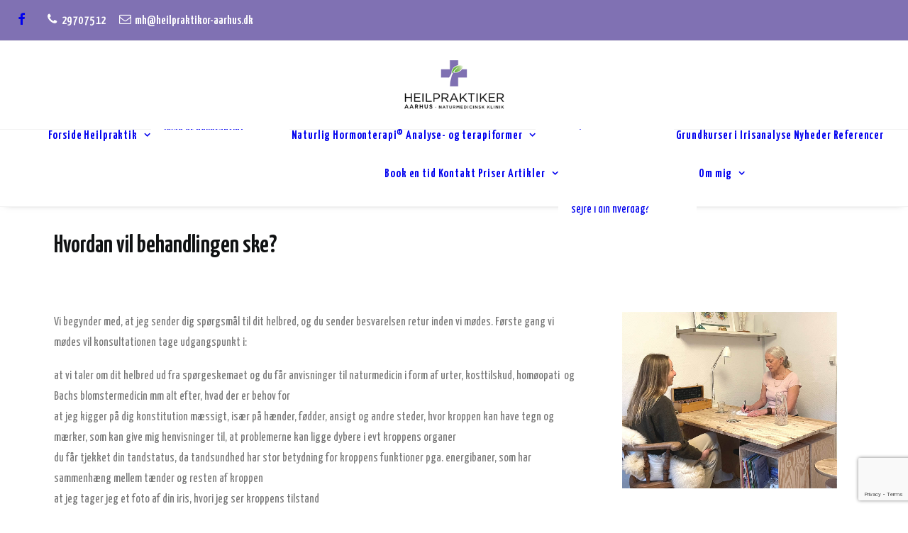

--- FILE ---
content_type: text/html; charset=UTF-8
request_url: https://heilpraktiker-aarhus.dk/hvordan-vil-behandlingen-ske/
body_size: 15394
content:
<!DOCTYPE html>
<html class="no-touch" lang="da-DK" xmlns="http://www.w3.org/1999/xhtml">
<head>
<meta http-equiv="Content-Type" content="text/html; charset=UTF-8">
<meta name="viewport" content="width=device-width, initial-scale=1">
<link rel="profile" href="http://gmpg.org/xfn/11">
<link rel="pingback" href="https://heilpraktiker-aarhus.dk/xmlrpc.php">
<meta name='robots' content='index, follow, max-image-preview:large, max-snippet:-1, max-video-preview:-1' />

	<!-- This site is optimized with the Yoast SEO plugin v26.6 - https://yoast.com/wordpress/plugins/seo/ -->
	<title>Hvordan vil behandlingen ske? - Heilpraktiker-aarhus.dk</title>
<link data-rocket-preload as="style" href="https://fonts.googleapis.com/css?family=Yanone%20Kaffeesatz%3A200%2C300%2Cregular%2C500%2C600%2C700&#038;subset=cyrillic%2Clatin%2Clatin-ext%2Cvietnamese&#038;display=swap" rel="preload">
<link href="https://fonts.googleapis.com/css?family=Yanone%20Kaffeesatz%3A200%2C300%2Cregular%2C500%2C600%2C700&#038;subset=cyrillic%2Clatin%2Clatin-ext%2Cvietnamese&#038;display=swap" media="print" onload="this.media=&#039;all&#039;" rel="stylesheet">
<noscript data-wpr-hosted-gf-parameters=""><link rel="stylesheet" href="https://fonts.googleapis.com/css?family=Yanone%20Kaffeesatz%3A200%2C300%2Cregular%2C500%2C600%2C700&#038;subset=cyrillic%2Clatin%2Clatin-ext%2Cvietnamese&#038;display=swap"></noscript>
	<link rel="canonical" href="https://heilpraktiker-aarhus.dk/hvordan-vil-behandlingen-ske/" />
	<meta property="og:locale" content="da_DK" />
	<meta property="og:type" content="article" />
	<meta property="og:title" content="Hvordan vil behandlingen ske? - Heilpraktiker-aarhus.dk" />
	<meta property="og:url" content="https://heilpraktiker-aarhus.dk/hvordan-vil-behandlingen-ske/" />
	<meta property="og:site_name" content="Heilpraktiker-aarhus.dk" />
	<meta property="article:modified_time" content="2023-11-24T09:50:29+00:00" />
	<meta name="twitter:label1" content="Estimeret læsetid" />
	<meta name="twitter:data1" content="3 minutter" />
	<script type="application/ld+json" class="yoast-schema-graph">{"@context":"https://schema.org","@graph":[{"@type":"WebPage","@id":"https://heilpraktiker-aarhus.dk/hvordan-vil-behandlingen-ske/","url":"https://heilpraktiker-aarhus.dk/hvordan-vil-behandlingen-ske/","name":"Hvordan vil behandlingen ske? - Heilpraktiker-aarhus.dk","isPartOf":{"@id":"https://heilpraktiker-aarhus.dk/#website"},"datePublished":"2015-03-13T08:38:57+00:00","dateModified":"2023-11-24T09:50:29+00:00","breadcrumb":{"@id":"https://heilpraktiker-aarhus.dk/hvordan-vil-behandlingen-ske/#breadcrumb"},"inLanguage":"da-DK","potentialAction":[{"@type":"ReadAction","target":["https://heilpraktiker-aarhus.dk/hvordan-vil-behandlingen-ske/"]}]},{"@type":"BreadcrumbList","@id":"https://heilpraktiker-aarhus.dk/hvordan-vil-behandlingen-ske/#breadcrumb","itemListElement":[{"@type":"ListItem","position":1,"name":"Hjem","item":"https://heilpraktiker-aarhus.dk/"},{"@type":"ListItem","position":2,"name":"Hvordan vil behandlingen ske?"}]},{"@type":"WebSite","@id":"https://heilpraktiker-aarhus.dk/#website","url":"https://heilpraktiker-aarhus.dk/","name":"Heilpraktiker-aarhus.dk","description":"Vi behandler mennesket som en helhed","potentialAction":[{"@type":"SearchAction","target":{"@type":"EntryPoint","urlTemplate":"https://heilpraktiker-aarhus.dk/?s={search_term_string}"},"query-input":{"@type":"PropertyValueSpecification","valueRequired":true,"valueName":"search_term_string"}}],"inLanguage":"da-DK"}]}</script>
	<!-- / Yoast SEO plugin. -->


<link rel='dns-prefetch' href='//fonts.googleapis.com' />
<link href='https://fonts.gstatic.com' crossorigin rel='preconnect' />
<link rel="alternate" type="application/rss+xml" title="Heilpraktiker-aarhus.dk &raquo; Feed" href="https://heilpraktiker-aarhus.dk/feed/" />
<link rel="alternate" type="application/rss+xml" title="Heilpraktiker-aarhus.dk &raquo;-kommentar-feed" href="https://heilpraktiker-aarhus.dk/comments/feed/" />
<link rel="alternate" title="oEmbed (JSON)" type="application/json+oembed" href="https://heilpraktiker-aarhus.dk/wp-json/oembed/1.0/embed?url=https%3A%2F%2Fheilpraktiker-aarhus.dk%2Fhvordan-vil-behandlingen-ske%2F" />
<link rel="alternate" title="oEmbed (XML)" type="text/xml+oembed" href="https://heilpraktiker-aarhus.dk/wp-json/oembed/1.0/embed?url=https%3A%2F%2Fheilpraktiker-aarhus.dk%2Fhvordan-vil-behandlingen-ske%2F&#038;format=xml" />
<style id='wp-img-auto-sizes-contain-inline-css' type='text/css'>
img:is([sizes=auto i],[sizes^="auto," i]){contain-intrinsic-size:3000px 1500px}
/*# sourceURL=wp-img-auto-sizes-contain-inline-css */
</style>
<style id='wp-emoji-styles-inline-css' type='text/css'>

	img.wp-smiley, img.emoji {
		display: inline !important;
		border: none !important;
		box-shadow: none !important;
		height: 1em !important;
		width: 1em !important;
		margin: 0 0.07em !important;
		vertical-align: -0.1em !important;
		background: none !important;
		padding: 0 !important;
	}
/*# sourceURL=wp-emoji-styles-inline-css */
</style>
<style id='wp-block-library-inline-css' type='text/css'>
:root{--wp-block-synced-color:#7a00df;--wp-block-synced-color--rgb:122,0,223;--wp-bound-block-color:var(--wp-block-synced-color);--wp-editor-canvas-background:#ddd;--wp-admin-theme-color:#007cba;--wp-admin-theme-color--rgb:0,124,186;--wp-admin-theme-color-darker-10:#006ba1;--wp-admin-theme-color-darker-10--rgb:0,107,160.5;--wp-admin-theme-color-darker-20:#005a87;--wp-admin-theme-color-darker-20--rgb:0,90,135;--wp-admin-border-width-focus:2px}@media (min-resolution:192dpi){:root{--wp-admin-border-width-focus:1.5px}}.wp-element-button{cursor:pointer}:root .has-very-light-gray-background-color{background-color:#eee}:root .has-very-dark-gray-background-color{background-color:#313131}:root .has-very-light-gray-color{color:#eee}:root .has-very-dark-gray-color{color:#313131}:root .has-vivid-green-cyan-to-vivid-cyan-blue-gradient-background{background:linear-gradient(135deg,#00d084,#0693e3)}:root .has-purple-crush-gradient-background{background:linear-gradient(135deg,#34e2e4,#4721fb 50%,#ab1dfe)}:root .has-hazy-dawn-gradient-background{background:linear-gradient(135deg,#faaca8,#dad0ec)}:root .has-subdued-olive-gradient-background{background:linear-gradient(135deg,#fafae1,#67a671)}:root .has-atomic-cream-gradient-background{background:linear-gradient(135deg,#fdd79a,#004a59)}:root .has-nightshade-gradient-background{background:linear-gradient(135deg,#330968,#31cdcf)}:root .has-midnight-gradient-background{background:linear-gradient(135deg,#020381,#2874fc)}:root{--wp--preset--font-size--normal:16px;--wp--preset--font-size--huge:42px}.has-regular-font-size{font-size:1em}.has-larger-font-size{font-size:2.625em}.has-normal-font-size{font-size:var(--wp--preset--font-size--normal)}.has-huge-font-size{font-size:var(--wp--preset--font-size--huge)}.has-text-align-center{text-align:center}.has-text-align-left{text-align:left}.has-text-align-right{text-align:right}.has-fit-text{white-space:nowrap!important}#end-resizable-editor-section{display:none}.aligncenter{clear:both}.items-justified-left{justify-content:flex-start}.items-justified-center{justify-content:center}.items-justified-right{justify-content:flex-end}.items-justified-space-between{justify-content:space-between}.screen-reader-text{border:0;clip-path:inset(50%);height:1px;margin:-1px;overflow:hidden;padding:0;position:absolute;width:1px;word-wrap:normal!important}.screen-reader-text:focus{background-color:#ddd;clip-path:none;color:#444;display:block;font-size:1em;height:auto;left:5px;line-height:normal;padding:15px 23px 14px;text-decoration:none;top:5px;width:auto;z-index:100000}html :where(.has-border-color){border-style:solid}html :where([style*=border-top-color]){border-top-style:solid}html :where([style*=border-right-color]){border-right-style:solid}html :where([style*=border-bottom-color]){border-bottom-style:solid}html :where([style*=border-left-color]){border-left-style:solid}html :where([style*=border-width]){border-style:solid}html :where([style*=border-top-width]){border-top-style:solid}html :where([style*=border-right-width]){border-right-style:solid}html :where([style*=border-bottom-width]){border-bottom-style:solid}html :where([style*=border-left-width]){border-left-style:solid}html :where(img[class*=wp-image-]){height:auto;max-width:100%}:where(figure){margin:0 0 1em}html :where(.is-position-sticky){--wp-admin--admin-bar--position-offset:var(--wp-admin--admin-bar--height,0px)}@media screen and (max-width:600px){html :where(.is-position-sticky){--wp-admin--admin-bar--position-offset:0px}}

/*# sourceURL=wp-block-library-inline-css */
</style><style id='global-styles-inline-css' type='text/css'>
:root{--wp--preset--aspect-ratio--square: 1;--wp--preset--aspect-ratio--4-3: 4/3;--wp--preset--aspect-ratio--3-4: 3/4;--wp--preset--aspect-ratio--3-2: 3/2;--wp--preset--aspect-ratio--2-3: 2/3;--wp--preset--aspect-ratio--16-9: 16/9;--wp--preset--aspect-ratio--9-16: 9/16;--wp--preset--color--black: #000000;--wp--preset--color--cyan-bluish-gray: #abb8c3;--wp--preset--color--white: #ffffff;--wp--preset--color--pale-pink: #f78da7;--wp--preset--color--vivid-red: #cf2e2e;--wp--preset--color--luminous-vivid-orange: #ff6900;--wp--preset--color--luminous-vivid-amber: #fcb900;--wp--preset--color--light-green-cyan: #7bdcb5;--wp--preset--color--vivid-green-cyan: #00d084;--wp--preset--color--pale-cyan-blue: #8ed1fc;--wp--preset--color--vivid-cyan-blue: #0693e3;--wp--preset--color--vivid-purple: #9b51e0;--wp--preset--gradient--vivid-cyan-blue-to-vivid-purple: linear-gradient(135deg,rgb(6,147,227) 0%,rgb(155,81,224) 100%);--wp--preset--gradient--light-green-cyan-to-vivid-green-cyan: linear-gradient(135deg,rgb(122,220,180) 0%,rgb(0,208,130) 100%);--wp--preset--gradient--luminous-vivid-amber-to-luminous-vivid-orange: linear-gradient(135deg,rgb(252,185,0) 0%,rgb(255,105,0) 100%);--wp--preset--gradient--luminous-vivid-orange-to-vivid-red: linear-gradient(135deg,rgb(255,105,0) 0%,rgb(207,46,46) 100%);--wp--preset--gradient--very-light-gray-to-cyan-bluish-gray: linear-gradient(135deg,rgb(238,238,238) 0%,rgb(169,184,195) 100%);--wp--preset--gradient--cool-to-warm-spectrum: linear-gradient(135deg,rgb(74,234,220) 0%,rgb(151,120,209) 20%,rgb(207,42,186) 40%,rgb(238,44,130) 60%,rgb(251,105,98) 80%,rgb(254,248,76) 100%);--wp--preset--gradient--blush-light-purple: linear-gradient(135deg,rgb(255,206,236) 0%,rgb(152,150,240) 100%);--wp--preset--gradient--blush-bordeaux: linear-gradient(135deg,rgb(254,205,165) 0%,rgb(254,45,45) 50%,rgb(107,0,62) 100%);--wp--preset--gradient--luminous-dusk: linear-gradient(135deg,rgb(255,203,112) 0%,rgb(199,81,192) 50%,rgb(65,88,208) 100%);--wp--preset--gradient--pale-ocean: linear-gradient(135deg,rgb(255,245,203) 0%,rgb(182,227,212) 50%,rgb(51,167,181) 100%);--wp--preset--gradient--electric-grass: linear-gradient(135deg,rgb(202,248,128) 0%,rgb(113,206,126) 100%);--wp--preset--gradient--midnight: linear-gradient(135deg,rgb(2,3,129) 0%,rgb(40,116,252) 100%);--wp--preset--font-size--small: 13px;--wp--preset--font-size--medium: 20px;--wp--preset--font-size--large: 36px;--wp--preset--font-size--x-large: 42px;--wp--preset--spacing--20: 0.44rem;--wp--preset--spacing--30: 0.67rem;--wp--preset--spacing--40: 1rem;--wp--preset--spacing--50: 1.5rem;--wp--preset--spacing--60: 2.25rem;--wp--preset--spacing--70: 3.38rem;--wp--preset--spacing--80: 5.06rem;--wp--preset--shadow--natural: 6px 6px 9px rgba(0, 0, 0, 0.2);--wp--preset--shadow--deep: 12px 12px 50px rgba(0, 0, 0, 0.4);--wp--preset--shadow--sharp: 6px 6px 0px rgba(0, 0, 0, 0.2);--wp--preset--shadow--outlined: 6px 6px 0px -3px rgb(255, 255, 255), 6px 6px rgb(0, 0, 0);--wp--preset--shadow--crisp: 6px 6px 0px rgb(0, 0, 0);}:where(.is-layout-flex){gap: 0.5em;}:where(.is-layout-grid){gap: 0.5em;}body .is-layout-flex{display: flex;}.is-layout-flex{flex-wrap: wrap;align-items: center;}.is-layout-flex > :is(*, div){margin: 0;}body .is-layout-grid{display: grid;}.is-layout-grid > :is(*, div){margin: 0;}:where(.wp-block-columns.is-layout-flex){gap: 2em;}:where(.wp-block-columns.is-layout-grid){gap: 2em;}:where(.wp-block-post-template.is-layout-flex){gap: 1.25em;}:where(.wp-block-post-template.is-layout-grid){gap: 1.25em;}.has-black-color{color: var(--wp--preset--color--black) !important;}.has-cyan-bluish-gray-color{color: var(--wp--preset--color--cyan-bluish-gray) !important;}.has-white-color{color: var(--wp--preset--color--white) !important;}.has-pale-pink-color{color: var(--wp--preset--color--pale-pink) !important;}.has-vivid-red-color{color: var(--wp--preset--color--vivid-red) !important;}.has-luminous-vivid-orange-color{color: var(--wp--preset--color--luminous-vivid-orange) !important;}.has-luminous-vivid-amber-color{color: var(--wp--preset--color--luminous-vivid-amber) !important;}.has-light-green-cyan-color{color: var(--wp--preset--color--light-green-cyan) !important;}.has-vivid-green-cyan-color{color: var(--wp--preset--color--vivid-green-cyan) !important;}.has-pale-cyan-blue-color{color: var(--wp--preset--color--pale-cyan-blue) !important;}.has-vivid-cyan-blue-color{color: var(--wp--preset--color--vivid-cyan-blue) !important;}.has-vivid-purple-color{color: var(--wp--preset--color--vivid-purple) !important;}.has-black-background-color{background-color: var(--wp--preset--color--black) !important;}.has-cyan-bluish-gray-background-color{background-color: var(--wp--preset--color--cyan-bluish-gray) !important;}.has-white-background-color{background-color: var(--wp--preset--color--white) !important;}.has-pale-pink-background-color{background-color: var(--wp--preset--color--pale-pink) !important;}.has-vivid-red-background-color{background-color: var(--wp--preset--color--vivid-red) !important;}.has-luminous-vivid-orange-background-color{background-color: var(--wp--preset--color--luminous-vivid-orange) !important;}.has-luminous-vivid-amber-background-color{background-color: var(--wp--preset--color--luminous-vivid-amber) !important;}.has-light-green-cyan-background-color{background-color: var(--wp--preset--color--light-green-cyan) !important;}.has-vivid-green-cyan-background-color{background-color: var(--wp--preset--color--vivid-green-cyan) !important;}.has-pale-cyan-blue-background-color{background-color: var(--wp--preset--color--pale-cyan-blue) !important;}.has-vivid-cyan-blue-background-color{background-color: var(--wp--preset--color--vivid-cyan-blue) !important;}.has-vivid-purple-background-color{background-color: var(--wp--preset--color--vivid-purple) !important;}.has-black-border-color{border-color: var(--wp--preset--color--black) !important;}.has-cyan-bluish-gray-border-color{border-color: var(--wp--preset--color--cyan-bluish-gray) !important;}.has-white-border-color{border-color: var(--wp--preset--color--white) !important;}.has-pale-pink-border-color{border-color: var(--wp--preset--color--pale-pink) !important;}.has-vivid-red-border-color{border-color: var(--wp--preset--color--vivid-red) !important;}.has-luminous-vivid-orange-border-color{border-color: var(--wp--preset--color--luminous-vivid-orange) !important;}.has-luminous-vivid-amber-border-color{border-color: var(--wp--preset--color--luminous-vivid-amber) !important;}.has-light-green-cyan-border-color{border-color: var(--wp--preset--color--light-green-cyan) !important;}.has-vivid-green-cyan-border-color{border-color: var(--wp--preset--color--vivid-green-cyan) !important;}.has-pale-cyan-blue-border-color{border-color: var(--wp--preset--color--pale-cyan-blue) !important;}.has-vivid-cyan-blue-border-color{border-color: var(--wp--preset--color--vivid-cyan-blue) !important;}.has-vivid-purple-border-color{border-color: var(--wp--preset--color--vivid-purple) !important;}.has-vivid-cyan-blue-to-vivid-purple-gradient-background{background: var(--wp--preset--gradient--vivid-cyan-blue-to-vivid-purple) !important;}.has-light-green-cyan-to-vivid-green-cyan-gradient-background{background: var(--wp--preset--gradient--light-green-cyan-to-vivid-green-cyan) !important;}.has-luminous-vivid-amber-to-luminous-vivid-orange-gradient-background{background: var(--wp--preset--gradient--luminous-vivid-amber-to-luminous-vivid-orange) !important;}.has-luminous-vivid-orange-to-vivid-red-gradient-background{background: var(--wp--preset--gradient--luminous-vivid-orange-to-vivid-red) !important;}.has-very-light-gray-to-cyan-bluish-gray-gradient-background{background: var(--wp--preset--gradient--very-light-gray-to-cyan-bluish-gray) !important;}.has-cool-to-warm-spectrum-gradient-background{background: var(--wp--preset--gradient--cool-to-warm-spectrum) !important;}.has-blush-light-purple-gradient-background{background: var(--wp--preset--gradient--blush-light-purple) !important;}.has-blush-bordeaux-gradient-background{background: var(--wp--preset--gradient--blush-bordeaux) !important;}.has-luminous-dusk-gradient-background{background: var(--wp--preset--gradient--luminous-dusk) !important;}.has-pale-ocean-gradient-background{background: var(--wp--preset--gradient--pale-ocean) !important;}.has-electric-grass-gradient-background{background: var(--wp--preset--gradient--electric-grass) !important;}.has-midnight-gradient-background{background: var(--wp--preset--gradient--midnight) !important;}.has-small-font-size{font-size: var(--wp--preset--font-size--small) !important;}.has-medium-font-size{font-size: var(--wp--preset--font-size--medium) !important;}.has-large-font-size{font-size: var(--wp--preset--font-size--large) !important;}.has-x-large-font-size{font-size: var(--wp--preset--font-size--x-large) !important;}
/*# sourceURL=global-styles-inline-css */
</style>

<style id='classic-theme-styles-inline-css' type='text/css'>
/*! This file is auto-generated */
.wp-block-button__link{color:#fff;background-color:#32373c;border-radius:9999px;box-shadow:none;text-decoration:none;padding:calc(.667em + 2px) calc(1.333em + 2px);font-size:1.125em}.wp-block-file__button{background:#32373c;color:#fff;text-decoration:none}
/*# sourceURL=/wp-includes/css/classic-themes.min.css */
</style>

<link rel='stylesheet' id='uncode-style-css' href='https://heilpraktiker-aarhus.dk/wp-content/themes/uncode/library/css/style.css?ver=732363016' type='text/css' media='all' />
<style id='uncode-style-inline-css' type='text/css'>

@media (min-width: 960px) { 
		.limit-width { max-width: 1200px; margin: auto;}
		.menu-container:not(.grid-filters) .menu-horizontal ul.menu-smart .megamenu-block-wrapper > .vc_row[data-parent="true"].limit-width:not(.row-parent-limit) { max-width: calc(1200px - 72px); }
		}
#changer-back-color { transition: background-color 1000ms cubic-bezier(0.25, 1, 0.5, 1) !important; } #changer-back-color > div { transition: opacity 1000ms cubic-bezier(0.25, 1, 0.5, 1) !important; } body.bg-changer-init.disable-hover .main-wrapper .style-light,  body.bg-changer-init.disable-hover .main-wrapper .style-light h1,  body.bg-changer-init.disable-hover .main-wrapper .style-light h2, body.bg-changer-init.disable-hover .main-wrapper .style-light h3, body.bg-changer-init.disable-hover .main-wrapper .style-light h4, body.bg-changer-init.disable-hover .main-wrapper .style-light h5, body.bg-changer-init.disable-hover .main-wrapper .style-light h6, body.bg-changer-init.disable-hover .main-wrapper .style-light a, body.bg-changer-init.disable-hover .main-wrapper .style-dark, body.bg-changer-init.disable-hover .main-wrapper .style-dark h1, body.bg-changer-init.disable-hover .main-wrapper .style-dark h2, body.bg-changer-init.disable-hover .main-wrapper .style-dark h3, body.bg-changer-init.disable-hover .main-wrapper .style-dark h4, body.bg-changer-init.disable-hover .main-wrapper .style-dark h5, body.bg-changer-init.disable-hover .main-wrapper .style-dark h6, body.bg-changer-init.disable-hover .main-wrapper .style-dark a { transition: color 1000ms cubic-bezier(0.25, 1, 0.5, 1) !important; }
/*# sourceURL=uncode-style-inline-css */
</style>
<link rel='stylesheet' id='uncode-icons-css' href='https://heilpraktiker-aarhus.dk/wp-content/themes/uncode/library/css/uncode-icons.css?ver=732363016' type='text/css' media='all' />
<link rel='stylesheet' id='uncode-custom-style-css' href='https://heilpraktiker-aarhus.dk/wp-content/themes/uncode/library/css/style-custom.css?ver=732363016' type='text/css' media='all' />
<link rel='stylesheet' id='child-style-css' href='https://heilpraktiker-aarhus.dk/wp-content/themes/uncode-child/style.css?ver=740925780' type='text/css' media='all' />
<script type="text/javascript" src="https://heilpraktiker-aarhus.dk/wp-includes/js/jquery/jquery.min.js?ver=3.7.1" id="jquery-core-js"></script>
<script type="text/javascript" src="https://heilpraktiker-aarhus.dk/wp-includes/js/jquery/jquery-migrate.min.js?ver=3.4.1" id="jquery-migrate-js"></script>
<script type="text/javascript" src="/wp-content/themes/uncode/library/js/ai-uncode.js" id="uncodeAI" data-home="/" data-path="/" data-breakpoints-images="258,516,720,1032,1440,2064,2880" id="ai-uncode-js"></script>
<script type="text/javascript" id="uncode-init-js-extra">
/* <![CDATA[ */
var SiteParameters = {"days":"days","hours":"hours","minutes":"minutes","seconds":"seconds","constant_scroll":"on","scroll_speed":"2","parallax_factor":"0.25","loading":"Loading\u2026","slide_name":"slide","slide_footer":"footer","ajax_url":"https://heilpraktiker-aarhus.dk/wp-admin/admin-ajax.php","nonce_adaptive_images":"e378cb0c60","nonce_srcset_async":"52bc4d1bd8","enable_debug":"","block_mobile_videos":"","is_frontend_editor":"","main_width":["1200","px"],"mobile_parallax_allowed":"","listen_for_screen_update":"1","wireframes_plugin_active":"1","sticky_elements":"off","resize_quality":"90","register_metadata":"","bg_changer_time":"1000","update_wc_fragments":"1","optimize_shortpixel_image":"","menu_mobile_offcanvas_gap":"45","custom_cursor_selector":"[href], .trigger-overlay, .owl-next, .owl-prev, .owl-dot, input[type=\"submit\"], input[type=\"checkbox\"], button[type=\"submit\"], a[class^=\"ilightbox\"], .ilightbox-thumbnail, .ilightbox-prev, .ilightbox-next, .overlay-close, .unmodal-close, .qty-inset \u003E span, .share-button li, .uncode-post-titles .tmb.tmb-click-area, .btn-link, .tmb-click-row .t-inside, .lg-outer button, .lg-thumb img, a[data-lbox], .uncode-close-offcanvas-overlay, .uncode-nav-next, .uncode-nav-prev, .uncode-nav-index","mobile_parallax_animation":"","lbox_enhanced":"1","native_media_player":"","vimeoPlayerParams":"?autoplay=0","ajax_filter_key_search":"key","ajax_filter_key_unfilter":"unfilter","index_pagination_disable_scroll":"","index_pagination_scroll_to":"","uncode_wc_popup_cart_qty":"","disable_hover_hack":"","uncode_nocookie":"","menuHideOnClick":"1","menuShowOnClick":"","smoothScroll":"","smoothScrollDisableHover":"","smoothScrollQuery":"960","uncode_force_onepage_dots":"","uncode_smooth_scroll_safe":"","uncode_lb_add_galleries":", .gallery","uncode_lb_add_items":", .gallery .gallery-item a","uncode_prev_label":"Previous","uncode_next_label":"Next","uncode_slide_label":"Slide","uncode_share_label":"Share on %","uncode_has_ligatures":"","uncode_is_accessible":"","uncode_carousel_itemSelector":"*:not(.hidden)","uncode_adaptive":"1","ai_breakpoints":"258,516,720,1032,1440,2064,2880","uncode_limit_width":"1200px"};
//# sourceURL=uncode-init-js-extra
/* ]]> */
</script>
<script type="text/javascript" src="https://heilpraktiker-aarhus.dk/wp-content/themes/uncode/library/js/init.js?ver=732363016" id="uncode-init-js"></script>
<script></script><link rel="https://api.w.org/" href="https://heilpraktiker-aarhus.dk/wp-json/" /><link rel="alternate" title="JSON" type="application/json" href="https://heilpraktiker-aarhus.dk/wp-json/wp/v2/pages/46" /><link rel="EditURI" type="application/rsd+xml" title="RSD" href="https://heilpraktiker-aarhus.dk/xmlrpc.php?rsd" />
<meta name="generator" content="WordPress 6.9" />
<link rel='shortlink' href='https://heilpraktiker-aarhus.dk/?p=46' />
<link rel="icon" href="https://heilpraktiker-aarhus.dk/wp-content/uploads/2016/09/cropped-210137-512px-32x32.png" sizes="32x32" />
<link rel="icon" href="https://heilpraktiker-aarhus.dk/wp-content/uploads/2016/09/cropped-210137-512px-192x192.png" sizes="192x192" />
<link rel="apple-touch-icon" href="https://heilpraktiker-aarhus.dk/wp-content/uploads/2016/09/cropped-210137-512px-180x180.png" />
<meta name="msapplication-TileImage" content="https://heilpraktiker-aarhus.dk/wp-content/uploads/2016/09/cropped-210137-512px-270x270.png" />
<noscript><style> .wpb_animate_when_almost_visible { opacity: 1; }</style></noscript><noscript><style id="rocket-lazyload-nojs-css">.rll-youtube-player, [data-lazy-src]{display:none !important;}</style></noscript><meta name="generator" content="WP Rocket 3.20.3" data-wpr-features="wpr_lazyload_images wpr_desktop" /></head>
<body class="wp-singular page-template-default page page-id-46 wp-theme-uncode wp-child-theme-uncode-child  style-color-xsdn-bg hormenu-position-left megamenu-full-submenu hmenu-center header-full-width main-center-align menu-mobile-default mobile-parallax-not-allowed ilb-no-bounce unreg qw-body-scroll-disabled no-qty-fx wpb-js-composer js-comp-ver-8.7.1.2 vc_responsive" data-border="0">

			<div data-rocket-location-hash="b999c5842096cf289cf2b3342ec2f047" id="vh_layout_help"></div><div data-rocket-location-hash="d6a129158e1ab98ab0ee9e9c8d6933cb" class="body-borders" data-border="0"><div data-rocket-location-hash="12df3111c1cd15cc14a276f4725186cd" class="top-border body-border-shadow"></div><div data-rocket-location-hash="6f4692f091c693520df938b77d8bdf7b" class="right-border body-border-shadow"></div><div data-rocket-location-hash="ccde056bc1976fcd1cafe48811ee1f48" class="bottom-border body-border-shadow"></div><div data-rocket-location-hash="502c3cd9e2dfc1f094a18e9ec1009e59" class="left-border body-border-shadow"></div><div data-rocket-location-hash="a95d9f9340949bcfccd9cff7bd9f543f" class="top-border style-light-bg"></div><div data-rocket-location-hash="104406c684b1e6866af7755dc3fa2c83" class="right-border style-light-bg"></div><div data-rocket-location-hash="95e06df17fe62a89f970c04960364b44" class="bottom-border style-light-bg"></div><div data-rocket-location-hash="4e7843c3cc5c23fb442c3698b99fcf7d" class="left-border style-light-bg"></div></div>	<div data-rocket-location-hash="4ae4629be2f0635a0fdf1a4d7e277bef" class="box-wrapper">
		<div data-rocket-location-hash="3f7c2f483ad2ef30282803d82e7fdb42" class="box-container">
		<script type="text/javascript" id="initBox">UNCODE.initBox();</script>
		<div data-rocket-location-hash="3b4d976fbb859d9d3b4bc866f2259343" class="menu-wrapper menu-sticky style-light-original"><div class="top-menu navbar menu-secondary menu-dark submenu-dark style-color-177181-bg top-menu-padding top-menu-enhanced single-h-padding">
																		<div class="row-menu">
																			<div class="row-menu-inner top-menu-cols-1 top-enhanced-split- top-enhanced-left"><div class="topbar-col topbar-col-left"><div class="menu-bloginfo top-enhanced-inner top-enhanced-left">
																							<div class="menu-bloginfo-inner style-dark">
																								<i class="fa fa-phone fa-1x fa-fw"></i> <a style="margin-right: 15px;" href="tel:29707512">29 70 75 12</a> <i class="fa fa-envelope-o fa-1x fa-fw"></i> <a href="mailto:mh@heilpraktikor-aarhus.dk">mh@heilpraktikor-aarhus.dk</a>
																							</div>
																					</div><ul class="menu-smart menu-mini sm top-enhanced-inner top-enhanced-left" role="menu"><li role="menuitem" class="menu-item-link social-icon tablet-hidden mobile-hidden social-119329"><a href="https://www.facebook.com/heilpraktikeraarhus.dk/" class="social-menu-link" role="button" target="_blank"><i class="fa fa-facebook" role="presentation"></i></a></li></ul></div></div>
																		</div>
																	</div><div class="navbar menu-secondary menu-primary menu-light submenu-light style-light-original single-h-padding">
														<div class="menu-container-mobile  style-color-xsdn-bg menu-borders">
															<div class="row-menu style-light-bg">
																<div class="row-menu-inner">
																	<div id="logo-container-mobile" class="col-lg-0 logo-container">
																		<div id="main-logo" class="navbar-header style-light">
																			<a href="https://heilpraktiker-aarhus.dk/" class="navbar-brand" data-minheight="20" aria-label="Heilpraktiker-aarhus.dk"><div class="logo-image main-logo logo-skinnable" data-maxheight="70" style="height: 70px;"><img decoding="async" src="data:image/svg+xml,%3Csvg%20xmlns='http://www.w3.org/2000/svg'%20viewBox='0%200%20204%20100'%3E%3C/svg%3E" alt="logo" width="204" height="100" class="img-responsive" data-lazy-src="https://heilpraktiker-aarhus.dk/wp-content/uploads/2016/09/210137-100px.png" /><noscript><img decoding="async" src="https://heilpraktiker-aarhus.dk/wp-content/uploads/2016/09/210137-100px.png" alt="logo" width="204" height="100" class="img-responsive" /></noscript></div></a>
																		</div>
																	</div>
																</div>
																<div class="mmb-container"><div class="mobile-additional-icons"></div><div class="mobile-menu-button mobile-menu-button-light lines-button" aria-label="Toggle menu" role="button" tabindex="0"><span class="lines"><span></span></span></div></div>
															</div>
														</div>
													</div>
													<header id="masthead" class="navbar menu-primary menu-light submenu-light style-light-original single-h-padding">
														<div class="menu-container style-color-xsdn-bg menu-borders menu-shadows" role="navigation">
															<div class="row-menu">
																<div class="row-menu-inner">
																	<div class="col-lg-12 main-menu-container middle">
																		<div class="menu-horizontal ">
																			<div class="menu-horizontal-inner">
																				<div class="nav navbar-nav navbar-main navbar-nav-last"><ul id="menu-hovedmenu" class="menu-primary-inner menu-smart sm" role="menu"><li role="menuitem"  id="menu-item-8371" class="menu-item menu-item-type-post_type menu-item-object-page menu-item-home depth-0 menu-item-8371 menu-item-link"><a href="https://heilpraktiker-aarhus.dk/">Forside<i class="fa fa-angle-right fa-dropdown"></i></a></li>
<li role="menuitem"  id="menu-item-97" class="menu-item menu-item-type-post_type menu-item-object-page current-menu-ancestor current-menu-parent current_page_parent current_page_ancestor menu-item-has-children depth-0 menu-item-97 dropdown menu-item-link"><a href="https://heilpraktiker-aarhus.dk/heilpraktik/" data-toggle="dropdown" class="dropdown-toggle" data-type="title">Heilpraktik<i class="fa fa-angle-down fa-dropdown"></i></a>
<ul role="menu" class="drop-menu un-submenu " data-lenis-prevent>
	<li role="menuitem"  id="menu-item-99" class="menu-item menu-item-type-post_type menu-item-object-page depth-1 menu-item-99"><a href="https://heilpraktiker-aarhus.dk/heilpraktik/">Hvad er heilpraktik?<i class="fa fa-angle-right fa-dropdown"></i></a></li>
	<li role="menuitem"  id="menu-item-98" class="menu-item menu-item-type-post_type menu-item-object-page current-menu-item page_item page-item-46 current_page_item depth-1 menu-item-98 active"><a href="https://heilpraktiker-aarhus.dk/hvordan-vil-behandlingen-ske/">Hvordan vil behandlingen ske?<i class="fa fa-angle-right fa-dropdown"></i></a></li>
	<li role="menuitem"  id="menu-item-245" class="menu-item menu-item-type-post_type menu-item-object-page depth-1 menu-item-245"><a href="https://heilpraktiker-aarhus.dk/hvad-kan-du-faa-hjaelp-til/">Hvad kan du få hjælp til?<i class="fa fa-angle-right fa-dropdown"></i></a></li>
</ul>
</li>
<li role="menuitem"  id="menu-item-8256" class="menu-item menu-item-type-post_type menu-item-object-page depth-0 menu-item-8256 menu-item-link"><a href="https://heilpraktiker-aarhus.dk/analyse-og-terapiformer/naturlig-hormonterapi/">Naturlig Hormonterapi®<i class="fa fa-angle-right fa-dropdown"></i></a></li>
<li role="menuitem"  id="menu-item-100" class="menu-item menu-item-type-post_type menu-item-object-page menu-item-has-children depth-0 menu-item-100 dropdown menu-item-link"><a href="https://heilpraktiker-aarhus.dk/analyse-og-terapiformer/" data-toggle="dropdown" class="dropdown-toggle" data-type="title">Analyse- og terapiformer<i class="fa fa-angle-down fa-dropdown"></i></a>
<ul role="menu" class="drop-menu un-submenu " data-lenis-prevent>
	<li role="menuitem"  id="menu-item-105" class="menu-item menu-item-type-post_type menu-item-object-page depth-1 menu-item-105"><a href="https://heilpraktiker-aarhus.dk/analyse-og-terapiformer/irisanalyse/">Irisanalyse<i class="fa fa-angle-right fa-dropdown"></i></a></li>
	<li role="menuitem"  id="menu-item-104" class="menu-item menu-item-type-post_type menu-item-object-page depth-1 menu-item-104"><a href="https://heilpraktiker-aarhus.dk/analyse-og-terapiformer/homoeopati/">Homøopati<i class="fa fa-angle-right fa-dropdown"></i></a></li>
	<li role="menuitem"  id="menu-item-101" class="menu-item menu-item-type-post_type menu-item-object-page depth-1 menu-item-101"><a href="https://heilpraktiker-aarhus.dk/analyse-og-terapiformer/auriculoterapi/">Auriculoterapi<i class="fa fa-angle-right fa-dropdown"></i></a></li>
	<li role="menuitem"  id="menu-item-102" class="menu-item menu-item-type-post_type menu-item-object-page depth-1 menu-item-102"><a href="https://heilpraktiker-aarhus.dk/analyse-og-terapiformer/bachs-blomstermedicin/">Bachs blomstermedicin<i class="fa fa-angle-right fa-dropdown"></i></a></li>
	<li role="menuitem"  id="menu-item-106" class="menu-item menu-item-type-post_type menu-item-object-page depth-1 menu-item-106"><a href="https://heilpraktiker-aarhus.dk/analyse-og-terapiformer/klinisk-undersoegelse/">Klinisk undersøgelse<i class="fa fa-angle-right fa-dropdown"></i></a></li>
</ul>
</li>
<li role="menuitem"  id="menu-item-8936" class="menu-item menu-item-type-post_type menu-item-object-page depth-0 menu-item-8936 menu-item-link"><a href="https://heilpraktiker-aarhus.dk/grundkurser-i-irisanalyse/">Grundkurser i Irisanalyse<i class="fa fa-angle-right fa-dropdown"></i></a></li>
<li role="menuitem"  id="menu-item-499" class="menu-item menu-item-type-post_type menu-item-object-page depth-0 menu-item-499 menu-item-link"><a href="https://heilpraktiker-aarhus.dk/nyheder/">Nyheder<i class="fa fa-angle-right fa-dropdown"></i></a></li>
<li role="menuitem"  id="menu-item-597" class="menu-item menu-item-type-post_type menu-item-object-page depth-0 menu-item-597 menu-item-link"><a href="https://heilpraktiker-aarhus.dk/referencer/">Referencer<i class="fa fa-angle-right fa-dropdown"></i></a></li>
<li role="menuitem"  id="menu-item-8236" class="menu-item menu-item-type-post_type menu-item-object-page depth-0 menu-item-8236 menu-item-link"><a href="https://heilpraktiker-aarhus.dk/book-en-tid/">Book en tid<i class="fa fa-angle-right fa-dropdown"></i></a></li>
<li role="menuitem"  id="menu-item-108" class="menu-item menu-item-type-post_type menu-item-object-page depth-0 menu-item-108 menu-item-link"><a href="https://heilpraktiker-aarhus.dk/kontakt/">Kontakt<i class="fa fa-angle-right fa-dropdown"></i></a></li>
<li role="menuitem"  id="menu-item-109" class="menu-item menu-item-type-post_type menu-item-object-page depth-0 menu-item-109 menu-item-link"><a href="https://heilpraktiker-aarhus.dk/priser/">Priser<i class="fa fa-angle-right fa-dropdown"></i></a></li>
<li role="menuitem"  id="menu-item-8704" class="menu-item menu-item-type-custom menu-item-object-custom menu-item-has-children depth-0 menu-item-8704 dropdown menu-item-link"><a href="#" data-toggle="dropdown" class="dropdown-toggle" role="button" data-type="title">Artikler<i class="fa fa-angle-down fa-dropdown"></i></a>
<ul role="menu" class="drop-menu un-submenu " data-lenis-prevent>
	<li role="menuitem"  id="menu-item-8219" class="menu-item menu-item-type-post_type menu-item-object-post depth-1 menu-item-8219"><a href="https://heilpraktiker-aarhus.dk/aegloesning-er-vigtig-for-kvinders-sundhed-og-velbefindende/">Ægløsning er vigtig for kvinders sundhed og velbefindende<i class="fa fa-angle-right fa-dropdown"></i></a></li>
	<li role="menuitem"  id="menu-item-8220" class="menu-item menu-item-type-post_type menu-item-object-post depth-1 menu-item-8220"><a href="https://heilpraktiker-aarhus.dk/skal-oekologi-og-sundhed-sejre-i-din-hverdag/">Skal økologi og sundhed sejre i din hverdag?<i class="fa fa-angle-right fa-dropdown"></i></a></li>
</ul>
</li>
<li role="menuitem"  id="menu-item-112" class="menu-item menu-item-type-post_type menu-item-object-page menu-item-has-children depth-0 menu-item-112 dropdown menu-item-link"><a href="https://heilpraktiker-aarhus.dk/om-mig/" data-toggle="dropdown" class="dropdown-toggle" data-type="title">Om mig<i class="fa fa-angle-down fa-dropdown"></i></a>
<ul role="menu" class="drop-menu un-submenu " data-lenis-prevent>
	<li role="menuitem"  id="menu-item-111" class="menu-item menu-item-type-post_type menu-item-object-page depth-1 menu-item-111"><a href="https://heilpraktiker-aarhus.dk/cv/">CV<i class="fa fa-angle-right fa-dropdown"></i></a></li>
</ul>
</li>
</ul></div><div class="uncode-close-offcanvas-mobile lines-button close navbar-mobile-el"><span class="lines"></span></div></div>
						
																		</div>
																	</div>
																</div>
															</div></div>
													</header>
												</div>			<script type="text/javascript" id="fixMenuHeight">UNCODE.fixMenuHeight();</script>
						<div data-rocket-location-hash="465f41ea7268c98ddc0808d681861105" class="main-wrapper">
				<div class="main-container">
					<div class="page-wrapper" role="main">
						<div class="sections-container" id="sections-container">
<div id="page-header"><div class="header-wrapper header-uncode-block">
									<div data-parent="true" class="vc_row has-bg need-focus style-color-xsdn-bg row-container" id="row-unique-0"><div class="row limit-width row-parent row-header"><div class="wpb_row row-inner"><div class="wpb_column pos-top pos-center align_left column_parent col-lg-12 single-internal-gutter"><div class="uncol style-light"  ><div class="uncoltable"><div class="uncell no-block-padding" ><div class="uncont" ><div class="vc_custom_heading_wrap "><div class="heading-text el-text" ><h1 class="h1" ><span>Hvordan vil behandlingen ske?</span></h1></div><div class="clear"></div></div></div></div></div></div></div><script id="script-row-unique-0" data-row="script-row-unique-0" type="text/javascript" class="vc_controls">UNCODE.initRow(document.getElementById("row-unique-0"));</script></div></div></div></div></div><script type="text/javascript">UNCODE.initHeader();</script><article id="post-46" class="page-body style-color-xsdn-bg post-46 page type-page status-publish hentry">
						<div class="post-wrapper">
							<div class="post-body"><div class="post-content un-no-sidebar-layout"><div data-parent="true" class="vc_row row-container" id="row-unique-1"><div class="row limit-width row-parent"><div class="wpb_row row-inner"><div class="wpb_column pos-top pos-center align_left column_parent col-lg-8 single-internal-gutter"><div class="uncol style-light"  ><div class="uncoltable"><div class="uncell no-block-padding" ><div class="uncont" ><div class="uncode_text_column" ><p><span style="font-weight: 400;">Vi begynder med, at jeg sender dig spørgsmål til dit helbred, og du sender besvarelsen retur inden vi mødes. Første gang vi mødes vil konsultationen tage udgangspunkt i:</span></p>
<ul>
<li style="font-weight: 400;" aria-level="1"><span style="font-weight: 400;">at vi taler om dit helbred ud fra spørgeskemaet og du får anvisninger til naturmedicin i form af urter, kosttilskud, homøopati  og Bachs blomstermedicin mm alt efter, hvad der er behov for</span></li>
<li style="font-weight: 400;" aria-level="1"><span style="font-weight: 400;">at jeg kigger på dig konstitution mæssigt, især på hænder, fødder, ansigt og andre steder, hvor kroppen kan have tegn og mærker, som kan give mig henvisninger til, at problemerne kan ligge dybere i evt kroppens organer</span></li>
<li style="font-weight: 400;" aria-level="1"><span style="font-weight: 400;">du får tjekket din tandstatus, da tandsundhed har stor betydning for kroppens funktioner pga. energibaner, som har sammenhæng mellem tænder og resten af kroppen</span></li>
<li style="font-weight: 400;" aria-level="1"><span style="font-weight: 400;">at jeg tager jeg et foto af din iris, hvori jeg ser kroppens tilstand </span></li>
<li style="font-weight: 400;" aria-level="1"><span style="font-weight: 400;">at jeg undersøgelser din urin med en urinstiks med 10 indikationer</span></li>
<li style="font-weight: 400;" aria-level="1"><span style="font-weight: 400;">det kan også være du har behov for, at vi laver en hormontest, for at få et overblik over dine hormoner, hvis der er ubalancer i hormonerne </span></li>
</ul>
</div></div></div></div></div></div><div class="wpb_column pos-top pos-center align_left column_parent col-lg-4 single-internal-gutter"><div class="uncol style-light"  ><div class="uncoltable"><div class="uncell no-block-padding" ><div class="uncont" ><div class="uncode-single-media  text-left"><div class="single-wrapper" style="max-width: 100%;"><div class="uncode-single-media-wrapper single-advanced"><div class="tmb tmb-light tmb-overlay-text-anim tmb-overlay-anim tmb-content-left tmb-image-anim  tmb-content-under tmb-media-first tmb-no-bg" ><div class="t-inside" ><div class="t-entry-visual"><div class="t-entry-visual-tc"><div class="t-entry-visual-cont"><div class="dummy" style="padding-top: 70.9%;"></div><a role="button" tabindex="-1" class="inactive-link pushed"><div class="t-entry-visual-overlay"><div class="t-entry-visual-overlay-in style-dark-bg" style="opacity: 0.5;"></div></div><img fetchpriority="high" decoding="async" class="wp-image-8750" src="data:image/svg+xml,%3Csvg%20xmlns='http://www.w3.org/2000/svg'%20viewBox='0%200%201024%20726'%3E%3C/svg%3E" width="1024" height="726" alt="" data-lazy-srcset="https://heilpraktiker-aarhus.dk/wp-content/uploads/2023/11/Foto-1.jpg 1024w, https://heilpraktiker-aarhus.dk/wp-content/uploads/2023/11/Foto-1-300x213.jpg 300w, https://heilpraktiker-aarhus.dk/wp-content/uploads/2023/11/Foto-1-768x545.jpg 768w, https://heilpraktiker-aarhus.dk/wp-content/uploads/2023/11/Foto-1-350x248.jpg 350w" data-lazy-sizes="(max-width: 1024px) 100vw, 1024px" data-lazy-src="https://heilpraktiker-aarhus.dk/wp-content/uploads/2023/11/Foto-1.jpg" /><noscript><img fetchpriority="high" decoding="async" class="wp-image-8750" src="https://heilpraktiker-aarhus.dk/wp-content/uploads/2023/11/Foto-1.jpg" width="1024" height="726" alt="" srcset="https://heilpraktiker-aarhus.dk/wp-content/uploads/2023/11/Foto-1.jpg 1024w, https://heilpraktiker-aarhus.dk/wp-content/uploads/2023/11/Foto-1-300x213.jpg 300w, https://heilpraktiker-aarhus.dk/wp-content/uploads/2023/11/Foto-1-768x545.jpg 768w, https://heilpraktiker-aarhus.dk/wp-content/uploads/2023/11/Foto-1-350x248.jpg 350w" sizes="(max-width: 1024px) 100vw, 1024px" /></noscript></a></div>
					</div>
				</div><div class="t-entry-text">
									<div class="t-entry-text-tc single-block-padding"><div class="t-entry"><h3 class="t-entry-title h6 ">en heilpraktiker behandler mennesket som en helhed og jeg behandler ikke kun de akutte symptomer, men i fællesskab finder vi årsagen til symptomerne.</h3></div></div>
							</div></div></div></div></div></div></div></div></div></div></div><script id="script-row-unique-1" data-row="script-row-unique-1" type="text/javascript" class="vc_controls">UNCODE.initRow(document.getElementById("row-unique-1"));</script></div></div></div><div data-parent="true" class="vc_row row-container" id="row-unique-2"><div class="row limit-width row-parent"><div class="wpb_row row-inner"><div class="wpb_column pos-top pos-center align_left column_parent col-lg-4 single-internal-gutter"><div class="uncol style-light"  ><div class="uncoltable"><div class="uncell no-block-padding" ><div class="uncont" ><div class="uncode-single-media  text-left"><div class="single-wrapper" style="max-width: 100%;"><div class="uncode-single-media-wrapper single-advanced"><div class="tmb tmb-light tmb-overlay-text-anim tmb-overlay-anim tmb-content-left tmb-image-anim  tmb-content-under tmb-media-first tmb-no-bg" ><div class="t-inside" ><div class="t-entry-visual"><div class="t-entry-visual-tc"><div class="t-entry-visual-cont"><div class="dummy" style="padding-top: 70.9%;"></div><a role="button" tabindex="-1" class="inactive-link pushed"><div class="t-entry-visual-overlay"><div class="t-entry-visual-overlay-in style-dark-bg" style="opacity: 0.5;"></div></div><img decoding="async" class="wp-image-8751" src="data:image/svg+xml,%3Csvg%20xmlns='http://www.w3.org/2000/svg'%20viewBox='0%200%201024%20726'%3E%3C/svg%3E" width="1024" height="726" alt="" data-lazy-srcset="https://heilpraktiker-aarhus.dk/wp-content/uploads/2023/11/Foto-2.jpg 1024w, https://heilpraktiker-aarhus.dk/wp-content/uploads/2023/11/Foto-2-300x213.jpg 300w, https://heilpraktiker-aarhus.dk/wp-content/uploads/2023/11/Foto-2-768x545.jpg 768w, https://heilpraktiker-aarhus.dk/wp-content/uploads/2023/11/Foto-2-350x248.jpg 350w" data-lazy-sizes="(max-width: 1024px) 100vw, 1024px" data-lazy-src="https://heilpraktiker-aarhus.dk/wp-content/uploads/2023/11/Foto-2.jpg" /><noscript><img decoding="async" class="wp-image-8751" src="https://heilpraktiker-aarhus.dk/wp-content/uploads/2023/11/Foto-2.jpg" width="1024" height="726" alt="" srcset="https://heilpraktiker-aarhus.dk/wp-content/uploads/2023/11/Foto-2.jpg 1024w, https://heilpraktiker-aarhus.dk/wp-content/uploads/2023/11/Foto-2-300x213.jpg 300w, https://heilpraktiker-aarhus.dk/wp-content/uploads/2023/11/Foto-2-768x545.jpg 768w, https://heilpraktiker-aarhus.dk/wp-content/uploads/2023/11/Foto-2-350x248.jpg 350w" sizes="(max-width: 1024px) 100vw, 1024px" /></noscript></a></div>
					</div>
				</div><div class="t-entry-text">
									<div class="t-entry-text-tc single-block-padding"><div class="t-entry"><h3 class="t-entry-title h6 ">Som heilpraktiker understøtter man kroppens egne evner til at genskabe sundhed ved at give kroppen et skub i den rigtige retning med forskellige terapiformer.</h3></div></div>
							</div></div></div></div></div></div></div></div></div></div></div><div class="wpb_column pos-top pos-center align_left column_parent col-lg-8 single-internal-gutter"><div class="uncol style-light"  ><div class="uncoltable"><div class="uncell no-block-padding" ><div class="uncont" ><div class="uncode_text_column" ><p><span style="font-weight: 400;">Ved den første konsultation får jeg mange informationer, som jeg efterfølgende sammenholder og laver en individuel behandlingsplan til dig, som du ofte  får på skrift anden gang vi ses. I behandlingsplan vil jeg også  komme ind på kost, kosttilskud, syre/base forhold, udrensning osv</span></p>
<p><span style="font-weight: 400;">Efter første konsultation vil du få forskellige anvisninger, naturlig medicin og sikkert også kosttilskud, som du skal arbejde med til vi ses næste gang.</span></p>
<p><span style="font-weight: 400;">De efterfølgende konsultationer vil foregå med opdateringer på, hvordan det er gået siden sidst, og vi vil aftale nye anbefalinger som passer til dig. Det kan handle om at inspirere til en ny livsstil såsom kostændringer, motion, meditation og selvudvikling. </span></p>
<p><span style="font-weight: 400;">Du skal være indstillet på at være aktiv og gøre en indsats for at ændre kost, livsstil, tankemønstre, for at opnå et godt resultat. Der kan måske blive perioder, hvor omstillingen kan føles svær, men jeg følger dig tæt til du er i en god udvikling og kan klare dig selv.</span></p>
<p><span style="font-weight: 400;">I de efterfølgende konsultationer vil der også indgå behandling med øreakupunktur (såkaldt auriculoterapi &#8211; læs mere her) som er individuelt og sammensat til netop din behandling og behov.</span></p>
<p><span style="font-weight: 400;">Vi aftaler nyt møde fra gang til gang og tidsintervallerne kan variere fra én til to måneder. </span></p>
<p><span style="font-weight: 400;">Forløbets længde kan varierer alt efter dine problematikker &#8211; ofte er et behandlingsforløb omkring  ½  år. </span></p>
<p><span style="font-weight: 400;">Som medlem af Dansk Heilpraktiker Forening og tilknyttet Datatilsynet forpligter jeg mig til at leve op til foreningens etiske regler, hvorfor jeg fører journal og har tavshedspligt.</span></p>
</div></div></div></div></div></div><script id="script-row-unique-2" data-row="script-row-unique-2" type="text/javascript" class="vc_controls">UNCODE.initRow(document.getElementById("row-unique-2"));</script></div></div></div></div></div>
						</div>
					</article>
								</div><!-- sections container -->
							</div><!-- page wrapper -->
												<footer id="colophon" class="site-footer" role="contentinfo">
							<div data-parent="true" class="vc_row has-bg need-focus style-color-nhtu-bg row-container" id="row-unique-3"><div class="row limit-width row-parent"><div class="wpb_row row-inner"><div class="wpb_column pos-top pos-center align_left column_parent col-lg-3 single-internal-gutter"><div class="uncol style-spec style-dark"  ><div class="uncoltable"><div class="uncell no-block-padding" ><div class="uncont" ><div class="vc_custom_heading_wrap "><div class="heading-text el-text" ><h6 class="h4 text-color-177181-color" ><span>Sider</span></h6></div><div class="clear"></div></div><div class="vc_wp_custommenu wpb_content_element"  data-id="1"><div class="widget widget_nav_menu"><div class="menu-footer-container"><ul id="menu-footer" class="menu"><li id="menu-item-138" class="menu-item menu-item-type-post_type menu-item-object-page menu-item-home menu-item-138"><a href="https://heilpraktiker-aarhus.dk/">Forside</a></li>
<li id="menu-item-137" class="menu-item menu-item-type-post_type menu-item-object-page menu-item-137"><a href="https://heilpraktiker-aarhus.dk/heilpraktik/">Heilpraktik</a></li>
<li id="menu-item-123" class="menu-item menu-item-type-post_type menu-item-object-page menu-item-123"><a href="https://heilpraktiker-aarhus.dk/analyse-og-terapiformer/">Analyse- og terapiformer</a></li>
<li id="menu-item-135" class="menu-item menu-item-type-post_type menu-item-object-page menu-item-135"><a href="https://heilpraktiker-aarhus.dk/kontakt/">Kontakt</a></li>
<li id="menu-item-134" class="menu-item menu-item-type-post_type menu-item-object-page menu-item-134"><a href="https://heilpraktiker-aarhus.dk/priser/">Priser</a></li>
<li id="menu-item-133" class="menu-item menu-item-type-post_type menu-item-object-page menu-item-133"><a href="https://heilpraktiker-aarhus.dk/om-mig/">Profil</a></li>
<li id="menu-item-131" class="menu-item menu-item-type-post_type menu-item-object-page menu-item-131"><a href="https://heilpraktiker-aarhus.dk/?page_id=75">Artikler</a></li>
<li id="menu-item-8363" class="menu-item menu-item-type-post_type menu-item-object-page menu-item-privacy-policy menu-item-8363"><a rel="privacy-policy" href="https://heilpraktiker-aarhus.dk/privatlivspolitik/">Privatlivspolitik</a></li>
</ul></div></div></div></div></div></div></div></div><div class="wpb_column pos-top pos-center align_left column_parent col-lg-3 single-internal-gutter"><div class="uncol style-light"  ><div class="uncoltable"><div class="uncell no-block-padding" ><div class="uncont" ><div class="vc_custom_heading_wrap "><div class="heading-text el-text" ><h6 class="h4 text-color-177181-color" ><span>Kontakt</span></h6></div><div class="clear"></div></div><div class="uncode_text_column text-color-xsdn-color" ><p>Telefon: 29 70 75 12<br />
Mail: mh@heilpraktiker-aarhus.dk<br />
Gammel Holmevej 16, 8270 Højbjerg.</p>
<p>Cvr:  34913684</p>
</div><div class="uncode_text_column text-color-xsdn-color" ><p>Aflysning eller flytning af aftaler, bedes gjort hurtigst muligt, dog senest 24 timer før selve konsultationen. Aflysningsgebyr 625,- kr. ved senere aflysning. Ved udeblivelse fra aftalt konsultation opkræves det fulde beløb.<br />
Ændringer foretages på telefon/sms <a href="tel://004529707512" target="_blank" rel="noopener">29 70 75 12</a> eller på e-mail: <a href="mailto:mh@heilpraktiker-aarhus.dk" target="_blank" rel="noopener">mh@heilpraktiker-aarhus.dk</a></p>
</div></div></div></div></div></div><div class="wpb_column pos-top pos-center align_left column_parent col-lg-3 single-internal-gutter"><div class="uncol style-light"  ><div class="uncoltable"><div class="uncell no-block-padding" ><div class="uncont" ><div class="vc_custom_heading_wrap "><div class="heading-text el-text" ><h6 class="h4 text-color-177181-color" ><span>Certifikater</span></h6></div><div class="clear"></div></div><div class="uncode-single-media  text-left"><div class="single-wrapper" style="max-width: 100%;"><a class="single-media-link" href="http://nht.dk/" target="_blank" title="NHT"><div class="tmb tmb-light  tmb-media-first tmb-media-last tmb-content-overlay tmb-no-bg"><div class="t-inside"><div class="t-entry-visual"><div class="t-entry-visual-tc"><div class="uncode-single-media-wrapper"><img decoding="async" class="wp-image-8904" src="data:image/svg+xml,%3Csvg%20xmlns='http://www.w3.org/2000/svg'%20viewBox='0%200%20300%20298'%3E%3C/svg%3E" width="300" height="298" alt="" data-lazy-srcset="https://heilpraktiker-aarhus.dk/wp-content/uploads/2025/02/2025certificate300x300.png 300w, https://heilpraktiker-aarhus.dk/wp-content/uploads/2025/02/2025certificate300x300-150x150.png 150w" data-lazy-sizes="(max-width: 300px) 100vw, 300px" data-lazy-src="https://heilpraktiker-aarhus.dk/wp-content/uploads/2025/02/2025certificate300x300.png" /><noscript><img decoding="async" class="wp-image-8904" src="https://heilpraktiker-aarhus.dk/wp-content/uploads/2025/02/2025certificate300x300.png" width="300" height="298" alt="" srcset="https://heilpraktiker-aarhus.dk/wp-content/uploads/2025/02/2025certificate300x300.png 300w, https://heilpraktiker-aarhus.dk/wp-content/uploads/2025/02/2025certificate300x300-150x150.png 150w" sizes="(max-width: 300px) 100vw, 300px" /></noscript></div>
					</div>
				</div></div></div></a></div></div></div></div></div></div></div><div class="wpb_column pos-top pos-center align_left column_parent col-lg-3 single-internal-gutter"><div class="uncol style-light"  ><div class="uncoltable"><div class="uncell no-block-padding" ><div class="uncont" ><div class="vc_custom_heading_wrap "><div class="heading-text el-text" ><h6 class="h4 text-color-177181-color" ><span>Certifikater</span></h6></div><div class="clear"></div></div><div class="uncode-single-media  text-left"><div class="single-wrapper" style="max-width: 100%;"><div class="tmb tmb-light  tmb-media-first tmb-media-last tmb-content-overlay tmb-no-bg"><div class="t-inside"><div class="t-entry-visual"><div class="t-entry-visual-tc"><div class="uncode-single-media-wrapper"><img decoding="async" class="wp-image-8914" src="data:image/svg+xml,%3Csvg%20xmlns='http://www.w3.org/2000/svg'%20viewBox='0%200%20723%201024'%3E%3C/svg%3E" width="723" height="1024" alt="" data-lazy-srcset="https://heilpraktiker-aarhus.dk/wp-content/uploads/2025/08/RAB-registreringsbevis-2025.jpg 723w, https://heilpraktiker-aarhus.dk/wp-content/uploads/2025/08/RAB-registreringsbevis-2025-212x300.jpg 212w, https://heilpraktiker-aarhus.dk/wp-content/uploads/2025/08/RAB-registreringsbevis-2025-350x496.jpg 350w" data-lazy-sizes="(max-width: 723px) 100vw, 723px" data-lazy-src="https://heilpraktiker-aarhus.dk/wp-content/uploads/2025/08/RAB-registreringsbevis-2025.jpg" /><noscript><img decoding="async" class="wp-image-8914" src="https://heilpraktiker-aarhus.dk/wp-content/uploads/2025/08/RAB-registreringsbevis-2025.jpg" width="723" height="1024" alt="" srcset="https://heilpraktiker-aarhus.dk/wp-content/uploads/2025/08/RAB-registreringsbevis-2025.jpg 723w, https://heilpraktiker-aarhus.dk/wp-content/uploads/2025/08/RAB-registreringsbevis-2025-212x300.jpg 212w, https://heilpraktiker-aarhus.dk/wp-content/uploads/2025/08/RAB-registreringsbevis-2025-350x496.jpg 350w" sizes="(max-width: 723px) 100vw, 723px" /></noscript></div>
					</div>
				</div></div></div></div></div></div></div></div></div></div><script id="script-row-unique-3" data-row="script-row-unique-3" type="text/javascript" class="vc_controls">UNCODE.initRow(document.getElementById("row-unique-3"));</script></div></div></div><div class="row-container style-dark-bg footer-last">
		  					<div class="row row-parent style-dark limit-width no-top-padding no-h-padding no-bottom-padding">
									<div class="site-info uncell col-lg-6 pos-middle text-left">&copy; 2026 Heilpraktiker-aarhus.dk. All rights reserved</div><!-- site info --><div class="uncell col-lg-6 pos-middle text-right"><div class="social-icon icon-box icon-box-top icon-inline"><a href="https://www.facebook.com/heilpraktikeraarhus.dk/" target="_blank"><i class="fa fa-facebook"></i></a></div></div>
								</div>
							</div>						</footer>
																	</div><!-- main container -->
				</div><!-- main wrapper -->
							</div><!-- box container -->
					</div><!-- box wrapper -->
		<div data-rocket-location-hash="c8e79344af9173c028aefd0031a9ce96" class="style-light footer-scroll-top"><a href="#" class="scroll-top" aria-label="Scroll to top"><i class="fa fa-angle-up fa-stack btn-default btn-hover-nobg"></i></a></div>
		
	<script type="speculationrules">
{"prefetch":[{"source":"document","where":{"and":[{"href_matches":"/*"},{"not":{"href_matches":["/wp-*.php","/wp-admin/*","/wp-content/uploads/*","/wp-content/*","/wp-content/plugins/*","/wp-content/themes/uncode-child/*","/wp-content/themes/uncode/*","/*\\?(.+)"]}},{"not":{"selector_matches":"a[rel~=\"nofollow\"]"}},{"not":{"selector_matches":".no-prefetch, .no-prefetch a"}}]},"eagerness":"conservative"}]}
</script>
<script type="text/html" id="wpb-modifications"> window.wpbCustomElement = 1; </script><script type="text/javascript" id="mediaelement-core-js-before">
/* <![CDATA[ */
var mejsL10n = {"language":"da","strings":{"mejs.download-file":"Download fil","mejs.install-flash":"Du bruger en browser, som ikke har Flash-afspiller aktiveret eller installeret. Sl\u00e5 venligst Flash-afspiller til eller hent den seneste version fra https://get.adobe.com/flashplayer/","mejs.fullscreen":"Fuldsk\u00e6rm","mejs.play":"Afspil","mejs.pause":"Pause","mejs.time-slider":"Tidskyder","mejs.time-help-text":"Brug venstre/h\u00f8jre piletaster for at spole 1 sekund frem, og op/ned piletasterne for at spole 10 sekunder frem.","mejs.live-broadcast":"Live-udsendelse","mejs.volume-help-text":"Brug op/ned piletasterne for at skrue op eller ned for lyden.","mejs.unmute":"Annuller d\u00e6mper","mejs.mute":"Mute","mejs.volume-slider":"Lydstyrkeskyder","mejs.video-player":"Videoafspiller","mejs.audio-player":"Lydafspiller","mejs.captions-subtitles":"Billedtekster/Undertekster","mejs.captions-chapters":"Kapitler","mejs.none":"Ingen","mejs.afrikaans":"Afrikaans","mejs.albanian":"Albansk","mejs.arabic":"Arabisk","mejs.belarusian":"Hviderussisk","mejs.bulgarian":"Bulgarisk","mejs.catalan":"Katalansk","mejs.chinese":"Kinesisk","mejs.chinese-simplified":"Kinesisk (Forenklet)","mejs.chinese-traditional":"Kinesisk (Traditionelt)","mejs.croatian":"Kroatisk","mejs.czech":"Tjekkisk","mejs.danish":"Dansk","mejs.dutch":"Hollandsk","mejs.english":"Engelsk","mejs.estonian":"Estisk","mejs.filipino":"Filippinsk","mejs.finnish":"Finsk","mejs.french":"Fransk","mejs.galician":"Galicisk","mejs.german":"Tysk","mejs.greek":"Gr\u00e6sk","mejs.haitian-creole":"Haitisk Kreolsk","mejs.hebrew":"Hebraisk","mejs.hindi":"Hindi","mejs.hungarian":"Ungarsk","mejs.icelandic":"Islandsk","mejs.indonesian":"Indonesisk","mejs.irish":"Irsk","mejs.italian":"Italiensk","mejs.japanese":"Japansk","mejs.korean":"Koreansk","mejs.latvian":"Lettisk","mejs.lithuanian":"Litauisk","mejs.macedonian":"Makedonsk","mejs.malay":"Malay","mejs.maltese":"Maltesisk","mejs.norwegian":"Norsk","mejs.persian":"Persisk","mejs.polish":"Polsk","mejs.portuguese":"Portugisisk","mejs.romanian":"Romansk","mejs.russian":"Russisk","mejs.serbian":"Serbisk","mejs.slovak":"Slovakisk","mejs.slovenian":"Slovensk","mejs.spanish":"Spansk","mejs.swahili":"Swahili","mejs.swedish":"Svensk","mejs.tagalog":"Tagalog","mejs.thai":"Thai","mejs.turkish":"Tyrkisk","mejs.ukrainian":"Ukrainsk","mejs.vietnamese":"Vietnamesisk","mejs.welsh":"Walisisk","mejs.yiddish":"Jiddisch"}};
//# sourceURL=mediaelement-core-js-before
/* ]]> */
</script>
<script type="text/javascript" src="https://heilpraktiker-aarhus.dk/wp-includes/js/mediaelement/mediaelement-and-player.min.js?ver=4.2.17" id="mediaelement-core-js"></script>
<script type="text/javascript" src="https://heilpraktiker-aarhus.dk/wp-includes/js/mediaelement/mediaelement-migrate.min.js?ver=6.9" id="mediaelement-migrate-js"></script>
<script type="text/javascript" id="mediaelement-js-extra">
/* <![CDATA[ */
var _wpmejsSettings = {"pluginPath":"/wp-includes/js/mediaelement/","classPrefix":"mejs-","stretching":"responsive","audioShortcodeLibrary":"mediaelement","videoShortcodeLibrary":"mediaelement"};
//# sourceURL=mediaelement-js-extra
/* ]]> */
</script>
<script type="text/javascript" src="https://heilpraktiker-aarhus.dk/wp-includes/js/mediaelement/wp-mediaelement.min.js?ver=6.9" id="wp-mediaelement-js"></script>
<script type="text/javascript" src="https://heilpraktiker-aarhus.dk/wp-content/themes/uncode/library/js/plugins.js?ver=732363016" id="uncode-plugins-js"></script>
<script type="text/javascript" src="https://heilpraktiker-aarhus.dk/wp-content/themes/uncode/library/js/app.js?ver=732363016" id="uncode-app-js"></script>
<script type="text/javascript" src="https://www.google.com/recaptcha/api.js?render=6LeViYEUAAAAAIrlr84HR2yZyrnwe9mXHwOWq0Ef&amp;ver=3.0" id="google-recaptcha-js"></script>
<script type="text/javascript" src="https://heilpraktiker-aarhus.dk/wp-includes/js/dist/vendor/wp-polyfill.min.js?ver=3.15.0" id="wp-polyfill-js"></script>
<script type="text/javascript" id="wpcf7-recaptcha-js-before">
/* <![CDATA[ */
var wpcf7_recaptcha = {
    "sitekey": "6LeViYEUAAAAAIrlr84HR2yZyrnwe9mXHwOWq0Ef",
    "actions": {
        "homepage": "homepage",
        "contactform": "contactform"
    }
};
//# sourceURL=wpcf7-recaptcha-js-before
/* ]]> */
</script>
<script type="text/javascript" src="https://heilpraktiker-aarhus.dk/wp-content/plugins/contact-form-7/modules/recaptcha/index.js?ver=6.1.4" id="wpcf7-recaptcha-js"></script>
<script></script><script>window.lazyLoadOptions=[{elements_selector:"img[data-lazy-src],.rocket-lazyload",data_src:"lazy-src",data_srcset:"lazy-srcset",data_sizes:"lazy-sizes",class_loading:"lazyloading",class_loaded:"lazyloaded",threshold:300,callback_loaded:function(element){if(element.tagName==="IFRAME"&&element.dataset.rocketLazyload=="fitvidscompatible"){if(element.classList.contains("lazyloaded")){if(typeof window.jQuery!="undefined"){if(jQuery.fn.fitVids){jQuery(element).parent().fitVids()}}}}}},{elements_selector:".rocket-lazyload",data_src:"lazy-src",data_srcset:"lazy-srcset",data_sizes:"lazy-sizes",class_loading:"lazyloading",class_loaded:"lazyloaded",threshold:300,}];window.addEventListener('LazyLoad::Initialized',function(e){var lazyLoadInstance=e.detail.instance;if(window.MutationObserver){var observer=new MutationObserver(function(mutations){var image_count=0;var iframe_count=0;var rocketlazy_count=0;mutations.forEach(function(mutation){for(var i=0;i<mutation.addedNodes.length;i++){if(typeof mutation.addedNodes[i].getElementsByTagName!=='function'){continue}
if(typeof mutation.addedNodes[i].getElementsByClassName!=='function'){continue}
images=mutation.addedNodes[i].getElementsByTagName('img');is_image=mutation.addedNodes[i].tagName=="IMG";iframes=mutation.addedNodes[i].getElementsByTagName('iframe');is_iframe=mutation.addedNodes[i].tagName=="IFRAME";rocket_lazy=mutation.addedNodes[i].getElementsByClassName('rocket-lazyload');image_count+=images.length;iframe_count+=iframes.length;rocketlazy_count+=rocket_lazy.length;if(is_image){image_count+=1}
if(is_iframe){iframe_count+=1}}});if(image_count>0||iframe_count>0||rocketlazy_count>0){lazyLoadInstance.update()}});var b=document.getElementsByTagName("body")[0];var config={childList:!0,subtree:!0};observer.observe(b,config)}},!1)</script><script data-no-minify="1" async src="https://heilpraktiker-aarhus.dk/wp-content/plugins/wp-rocket/assets/js/lazyload/17.8.3/lazyload.min.js"></script><script>var rocket_beacon_data = {"ajax_url":"https:\/\/heilpraktiker-aarhus.dk\/wp-admin\/admin-ajax.php","nonce":"f0c909a0e2","url":"https:\/\/heilpraktiker-aarhus.dk\/hvordan-vil-behandlingen-ske","is_mobile":false,"width_threshold":1600,"height_threshold":700,"delay":500,"debug":null,"status":{"atf":true,"lrc":true,"preconnect_external_domain":true},"elements":"img, video, picture, p, main, div, li, svg, section, header, span","lrc_threshold":1800,"preconnect_external_domain_elements":["link","script","iframe"],"preconnect_external_domain_exclusions":["static.cloudflareinsights.com","rel=\"profile\"","rel=\"preconnect\"","rel=\"dns-prefetch\"","rel=\"icon\""]}</script><script data-name="wpr-wpr-beacon" src='https://heilpraktiker-aarhus.dk/wp-content/plugins/wp-rocket/assets/js/wpr-beacon.min.js' async></script></body>
</html>

<!-- This website is like a Rocket, isn't it? Performance optimized by WP Rocket. Learn more: https://wp-rocket.me - Debug: cached@1769769411 -->

--- FILE ---
content_type: text/html; charset=utf-8
request_url: https://www.google.com/recaptcha/api2/anchor?ar=1&k=6LeViYEUAAAAAIrlr84HR2yZyrnwe9mXHwOWq0Ef&co=aHR0cHM6Ly9oZWlscHJha3Rpa2VyLWFhcmh1cy5kazo0NDM.&hl=en&v=N67nZn4AqZkNcbeMu4prBgzg&size=invisible&anchor-ms=20000&execute-ms=30000&cb=qz1bwcghbeuw
body_size: 48815
content:
<!DOCTYPE HTML><html dir="ltr" lang="en"><head><meta http-equiv="Content-Type" content="text/html; charset=UTF-8">
<meta http-equiv="X-UA-Compatible" content="IE=edge">
<title>reCAPTCHA</title>
<style type="text/css">
/* cyrillic-ext */
@font-face {
  font-family: 'Roboto';
  font-style: normal;
  font-weight: 400;
  font-stretch: 100%;
  src: url(//fonts.gstatic.com/s/roboto/v48/KFO7CnqEu92Fr1ME7kSn66aGLdTylUAMa3GUBHMdazTgWw.woff2) format('woff2');
  unicode-range: U+0460-052F, U+1C80-1C8A, U+20B4, U+2DE0-2DFF, U+A640-A69F, U+FE2E-FE2F;
}
/* cyrillic */
@font-face {
  font-family: 'Roboto';
  font-style: normal;
  font-weight: 400;
  font-stretch: 100%;
  src: url(//fonts.gstatic.com/s/roboto/v48/KFO7CnqEu92Fr1ME7kSn66aGLdTylUAMa3iUBHMdazTgWw.woff2) format('woff2');
  unicode-range: U+0301, U+0400-045F, U+0490-0491, U+04B0-04B1, U+2116;
}
/* greek-ext */
@font-face {
  font-family: 'Roboto';
  font-style: normal;
  font-weight: 400;
  font-stretch: 100%;
  src: url(//fonts.gstatic.com/s/roboto/v48/KFO7CnqEu92Fr1ME7kSn66aGLdTylUAMa3CUBHMdazTgWw.woff2) format('woff2');
  unicode-range: U+1F00-1FFF;
}
/* greek */
@font-face {
  font-family: 'Roboto';
  font-style: normal;
  font-weight: 400;
  font-stretch: 100%;
  src: url(//fonts.gstatic.com/s/roboto/v48/KFO7CnqEu92Fr1ME7kSn66aGLdTylUAMa3-UBHMdazTgWw.woff2) format('woff2');
  unicode-range: U+0370-0377, U+037A-037F, U+0384-038A, U+038C, U+038E-03A1, U+03A3-03FF;
}
/* math */
@font-face {
  font-family: 'Roboto';
  font-style: normal;
  font-weight: 400;
  font-stretch: 100%;
  src: url(//fonts.gstatic.com/s/roboto/v48/KFO7CnqEu92Fr1ME7kSn66aGLdTylUAMawCUBHMdazTgWw.woff2) format('woff2');
  unicode-range: U+0302-0303, U+0305, U+0307-0308, U+0310, U+0312, U+0315, U+031A, U+0326-0327, U+032C, U+032F-0330, U+0332-0333, U+0338, U+033A, U+0346, U+034D, U+0391-03A1, U+03A3-03A9, U+03B1-03C9, U+03D1, U+03D5-03D6, U+03F0-03F1, U+03F4-03F5, U+2016-2017, U+2034-2038, U+203C, U+2040, U+2043, U+2047, U+2050, U+2057, U+205F, U+2070-2071, U+2074-208E, U+2090-209C, U+20D0-20DC, U+20E1, U+20E5-20EF, U+2100-2112, U+2114-2115, U+2117-2121, U+2123-214F, U+2190, U+2192, U+2194-21AE, U+21B0-21E5, U+21F1-21F2, U+21F4-2211, U+2213-2214, U+2216-22FF, U+2308-230B, U+2310, U+2319, U+231C-2321, U+2336-237A, U+237C, U+2395, U+239B-23B7, U+23D0, U+23DC-23E1, U+2474-2475, U+25AF, U+25B3, U+25B7, U+25BD, U+25C1, U+25CA, U+25CC, U+25FB, U+266D-266F, U+27C0-27FF, U+2900-2AFF, U+2B0E-2B11, U+2B30-2B4C, U+2BFE, U+3030, U+FF5B, U+FF5D, U+1D400-1D7FF, U+1EE00-1EEFF;
}
/* symbols */
@font-face {
  font-family: 'Roboto';
  font-style: normal;
  font-weight: 400;
  font-stretch: 100%;
  src: url(//fonts.gstatic.com/s/roboto/v48/KFO7CnqEu92Fr1ME7kSn66aGLdTylUAMaxKUBHMdazTgWw.woff2) format('woff2');
  unicode-range: U+0001-000C, U+000E-001F, U+007F-009F, U+20DD-20E0, U+20E2-20E4, U+2150-218F, U+2190, U+2192, U+2194-2199, U+21AF, U+21E6-21F0, U+21F3, U+2218-2219, U+2299, U+22C4-22C6, U+2300-243F, U+2440-244A, U+2460-24FF, U+25A0-27BF, U+2800-28FF, U+2921-2922, U+2981, U+29BF, U+29EB, U+2B00-2BFF, U+4DC0-4DFF, U+FFF9-FFFB, U+10140-1018E, U+10190-1019C, U+101A0, U+101D0-101FD, U+102E0-102FB, U+10E60-10E7E, U+1D2C0-1D2D3, U+1D2E0-1D37F, U+1F000-1F0FF, U+1F100-1F1AD, U+1F1E6-1F1FF, U+1F30D-1F30F, U+1F315, U+1F31C, U+1F31E, U+1F320-1F32C, U+1F336, U+1F378, U+1F37D, U+1F382, U+1F393-1F39F, U+1F3A7-1F3A8, U+1F3AC-1F3AF, U+1F3C2, U+1F3C4-1F3C6, U+1F3CA-1F3CE, U+1F3D4-1F3E0, U+1F3ED, U+1F3F1-1F3F3, U+1F3F5-1F3F7, U+1F408, U+1F415, U+1F41F, U+1F426, U+1F43F, U+1F441-1F442, U+1F444, U+1F446-1F449, U+1F44C-1F44E, U+1F453, U+1F46A, U+1F47D, U+1F4A3, U+1F4B0, U+1F4B3, U+1F4B9, U+1F4BB, U+1F4BF, U+1F4C8-1F4CB, U+1F4D6, U+1F4DA, U+1F4DF, U+1F4E3-1F4E6, U+1F4EA-1F4ED, U+1F4F7, U+1F4F9-1F4FB, U+1F4FD-1F4FE, U+1F503, U+1F507-1F50B, U+1F50D, U+1F512-1F513, U+1F53E-1F54A, U+1F54F-1F5FA, U+1F610, U+1F650-1F67F, U+1F687, U+1F68D, U+1F691, U+1F694, U+1F698, U+1F6AD, U+1F6B2, U+1F6B9-1F6BA, U+1F6BC, U+1F6C6-1F6CF, U+1F6D3-1F6D7, U+1F6E0-1F6EA, U+1F6F0-1F6F3, U+1F6F7-1F6FC, U+1F700-1F7FF, U+1F800-1F80B, U+1F810-1F847, U+1F850-1F859, U+1F860-1F887, U+1F890-1F8AD, U+1F8B0-1F8BB, U+1F8C0-1F8C1, U+1F900-1F90B, U+1F93B, U+1F946, U+1F984, U+1F996, U+1F9E9, U+1FA00-1FA6F, U+1FA70-1FA7C, U+1FA80-1FA89, U+1FA8F-1FAC6, U+1FACE-1FADC, U+1FADF-1FAE9, U+1FAF0-1FAF8, U+1FB00-1FBFF;
}
/* vietnamese */
@font-face {
  font-family: 'Roboto';
  font-style: normal;
  font-weight: 400;
  font-stretch: 100%;
  src: url(//fonts.gstatic.com/s/roboto/v48/KFO7CnqEu92Fr1ME7kSn66aGLdTylUAMa3OUBHMdazTgWw.woff2) format('woff2');
  unicode-range: U+0102-0103, U+0110-0111, U+0128-0129, U+0168-0169, U+01A0-01A1, U+01AF-01B0, U+0300-0301, U+0303-0304, U+0308-0309, U+0323, U+0329, U+1EA0-1EF9, U+20AB;
}
/* latin-ext */
@font-face {
  font-family: 'Roboto';
  font-style: normal;
  font-weight: 400;
  font-stretch: 100%;
  src: url(//fonts.gstatic.com/s/roboto/v48/KFO7CnqEu92Fr1ME7kSn66aGLdTylUAMa3KUBHMdazTgWw.woff2) format('woff2');
  unicode-range: U+0100-02BA, U+02BD-02C5, U+02C7-02CC, U+02CE-02D7, U+02DD-02FF, U+0304, U+0308, U+0329, U+1D00-1DBF, U+1E00-1E9F, U+1EF2-1EFF, U+2020, U+20A0-20AB, U+20AD-20C0, U+2113, U+2C60-2C7F, U+A720-A7FF;
}
/* latin */
@font-face {
  font-family: 'Roboto';
  font-style: normal;
  font-weight: 400;
  font-stretch: 100%;
  src: url(//fonts.gstatic.com/s/roboto/v48/KFO7CnqEu92Fr1ME7kSn66aGLdTylUAMa3yUBHMdazQ.woff2) format('woff2');
  unicode-range: U+0000-00FF, U+0131, U+0152-0153, U+02BB-02BC, U+02C6, U+02DA, U+02DC, U+0304, U+0308, U+0329, U+2000-206F, U+20AC, U+2122, U+2191, U+2193, U+2212, U+2215, U+FEFF, U+FFFD;
}
/* cyrillic-ext */
@font-face {
  font-family: 'Roboto';
  font-style: normal;
  font-weight: 500;
  font-stretch: 100%;
  src: url(//fonts.gstatic.com/s/roboto/v48/KFO7CnqEu92Fr1ME7kSn66aGLdTylUAMa3GUBHMdazTgWw.woff2) format('woff2');
  unicode-range: U+0460-052F, U+1C80-1C8A, U+20B4, U+2DE0-2DFF, U+A640-A69F, U+FE2E-FE2F;
}
/* cyrillic */
@font-face {
  font-family: 'Roboto';
  font-style: normal;
  font-weight: 500;
  font-stretch: 100%;
  src: url(//fonts.gstatic.com/s/roboto/v48/KFO7CnqEu92Fr1ME7kSn66aGLdTylUAMa3iUBHMdazTgWw.woff2) format('woff2');
  unicode-range: U+0301, U+0400-045F, U+0490-0491, U+04B0-04B1, U+2116;
}
/* greek-ext */
@font-face {
  font-family: 'Roboto';
  font-style: normal;
  font-weight: 500;
  font-stretch: 100%;
  src: url(//fonts.gstatic.com/s/roboto/v48/KFO7CnqEu92Fr1ME7kSn66aGLdTylUAMa3CUBHMdazTgWw.woff2) format('woff2');
  unicode-range: U+1F00-1FFF;
}
/* greek */
@font-face {
  font-family: 'Roboto';
  font-style: normal;
  font-weight: 500;
  font-stretch: 100%;
  src: url(//fonts.gstatic.com/s/roboto/v48/KFO7CnqEu92Fr1ME7kSn66aGLdTylUAMa3-UBHMdazTgWw.woff2) format('woff2');
  unicode-range: U+0370-0377, U+037A-037F, U+0384-038A, U+038C, U+038E-03A1, U+03A3-03FF;
}
/* math */
@font-face {
  font-family: 'Roboto';
  font-style: normal;
  font-weight: 500;
  font-stretch: 100%;
  src: url(//fonts.gstatic.com/s/roboto/v48/KFO7CnqEu92Fr1ME7kSn66aGLdTylUAMawCUBHMdazTgWw.woff2) format('woff2');
  unicode-range: U+0302-0303, U+0305, U+0307-0308, U+0310, U+0312, U+0315, U+031A, U+0326-0327, U+032C, U+032F-0330, U+0332-0333, U+0338, U+033A, U+0346, U+034D, U+0391-03A1, U+03A3-03A9, U+03B1-03C9, U+03D1, U+03D5-03D6, U+03F0-03F1, U+03F4-03F5, U+2016-2017, U+2034-2038, U+203C, U+2040, U+2043, U+2047, U+2050, U+2057, U+205F, U+2070-2071, U+2074-208E, U+2090-209C, U+20D0-20DC, U+20E1, U+20E5-20EF, U+2100-2112, U+2114-2115, U+2117-2121, U+2123-214F, U+2190, U+2192, U+2194-21AE, U+21B0-21E5, U+21F1-21F2, U+21F4-2211, U+2213-2214, U+2216-22FF, U+2308-230B, U+2310, U+2319, U+231C-2321, U+2336-237A, U+237C, U+2395, U+239B-23B7, U+23D0, U+23DC-23E1, U+2474-2475, U+25AF, U+25B3, U+25B7, U+25BD, U+25C1, U+25CA, U+25CC, U+25FB, U+266D-266F, U+27C0-27FF, U+2900-2AFF, U+2B0E-2B11, U+2B30-2B4C, U+2BFE, U+3030, U+FF5B, U+FF5D, U+1D400-1D7FF, U+1EE00-1EEFF;
}
/* symbols */
@font-face {
  font-family: 'Roboto';
  font-style: normal;
  font-weight: 500;
  font-stretch: 100%;
  src: url(//fonts.gstatic.com/s/roboto/v48/KFO7CnqEu92Fr1ME7kSn66aGLdTylUAMaxKUBHMdazTgWw.woff2) format('woff2');
  unicode-range: U+0001-000C, U+000E-001F, U+007F-009F, U+20DD-20E0, U+20E2-20E4, U+2150-218F, U+2190, U+2192, U+2194-2199, U+21AF, U+21E6-21F0, U+21F3, U+2218-2219, U+2299, U+22C4-22C6, U+2300-243F, U+2440-244A, U+2460-24FF, U+25A0-27BF, U+2800-28FF, U+2921-2922, U+2981, U+29BF, U+29EB, U+2B00-2BFF, U+4DC0-4DFF, U+FFF9-FFFB, U+10140-1018E, U+10190-1019C, U+101A0, U+101D0-101FD, U+102E0-102FB, U+10E60-10E7E, U+1D2C0-1D2D3, U+1D2E0-1D37F, U+1F000-1F0FF, U+1F100-1F1AD, U+1F1E6-1F1FF, U+1F30D-1F30F, U+1F315, U+1F31C, U+1F31E, U+1F320-1F32C, U+1F336, U+1F378, U+1F37D, U+1F382, U+1F393-1F39F, U+1F3A7-1F3A8, U+1F3AC-1F3AF, U+1F3C2, U+1F3C4-1F3C6, U+1F3CA-1F3CE, U+1F3D4-1F3E0, U+1F3ED, U+1F3F1-1F3F3, U+1F3F5-1F3F7, U+1F408, U+1F415, U+1F41F, U+1F426, U+1F43F, U+1F441-1F442, U+1F444, U+1F446-1F449, U+1F44C-1F44E, U+1F453, U+1F46A, U+1F47D, U+1F4A3, U+1F4B0, U+1F4B3, U+1F4B9, U+1F4BB, U+1F4BF, U+1F4C8-1F4CB, U+1F4D6, U+1F4DA, U+1F4DF, U+1F4E3-1F4E6, U+1F4EA-1F4ED, U+1F4F7, U+1F4F9-1F4FB, U+1F4FD-1F4FE, U+1F503, U+1F507-1F50B, U+1F50D, U+1F512-1F513, U+1F53E-1F54A, U+1F54F-1F5FA, U+1F610, U+1F650-1F67F, U+1F687, U+1F68D, U+1F691, U+1F694, U+1F698, U+1F6AD, U+1F6B2, U+1F6B9-1F6BA, U+1F6BC, U+1F6C6-1F6CF, U+1F6D3-1F6D7, U+1F6E0-1F6EA, U+1F6F0-1F6F3, U+1F6F7-1F6FC, U+1F700-1F7FF, U+1F800-1F80B, U+1F810-1F847, U+1F850-1F859, U+1F860-1F887, U+1F890-1F8AD, U+1F8B0-1F8BB, U+1F8C0-1F8C1, U+1F900-1F90B, U+1F93B, U+1F946, U+1F984, U+1F996, U+1F9E9, U+1FA00-1FA6F, U+1FA70-1FA7C, U+1FA80-1FA89, U+1FA8F-1FAC6, U+1FACE-1FADC, U+1FADF-1FAE9, U+1FAF0-1FAF8, U+1FB00-1FBFF;
}
/* vietnamese */
@font-face {
  font-family: 'Roboto';
  font-style: normal;
  font-weight: 500;
  font-stretch: 100%;
  src: url(//fonts.gstatic.com/s/roboto/v48/KFO7CnqEu92Fr1ME7kSn66aGLdTylUAMa3OUBHMdazTgWw.woff2) format('woff2');
  unicode-range: U+0102-0103, U+0110-0111, U+0128-0129, U+0168-0169, U+01A0-01A1, U+01AF-01B0, U+0300-0301, U+0303-0304, U+0308-0309, U+0323, U+0329, U+1EA0-1EF9, U+20AB;
}
/* latin-ext */
@font-face {
  font-family: 'Roboto';
  font-style: normal;
  font-weight: 500;
  font-stretch: 100%;
  src: url(//fonts.gstatic.com/s/roboto/v48/KFO7CnqEu92Fr1ME7kSn66aGLdTylUAMa3KUBHMdazTgWw.woff2) format('woff2');
  unicode-range: U+0100-02BA, U+02BD-02C5, U+02C7-02CC, U+02CE-02D7, U+02DD-02FF, U+0304, U+0308, U+0329, U+1D00-1DBF, U+1E00-1E9F, U+1EF2-1EFF, U+2020, U+20A0-20AB, U+20AD-20C0, U+2113, U+2C60-2C7F, U+A720-A7FF;
}
/* latin */
@font-face {
  font-family: 'Roboto';
  font-style: normal;
  font-weight: 500;
  font-stretch: 100%;
  src: url(//fonts.gstatic.com/s/roboto/v48/KFO7CnqEu92Fr1ME7kSn66aGLdTylUAMa3yUBHMdazQ.woff2) format('woff2');
  unicode-range: U+0000-00FF, U+0131, U+0152-0153, U+02BB-02BC, U+02C6, U+02DA, U+02DC, U+0304, U+0308, U+0329, U+2000-206F, U+20AC, U+2122, U+2191, U+2193, U+2212, U+2215, U+FEFF, U+FFFD;
}
/* cyrillic-ext */
@font-face {
  font-family: 'Roboto';
  font-style: normal;
  font-weight: 900;
  font-stretch: 100%;
  src: url(//fonts.gstatic.com/s/roboto/v48/KFO7CnqEu92Fr1ME7kSn66aGLdTylUAMa3GUBHMdazTgWw.woff2) format('woff2');
  unicode-range: U+0460-052F, U+1C80-1C8A, U+20B4, U+2DE0-2DFF, U+A640-A69F, U+FE2E-FE2F;
}
/* cyrillic */
@font-face {
  font-family: 'Roboto';
  font-style: normal;
  font-weight: 900;
  font-stretch: 100%;
  src: url(//fonts.gstatic.com/s/roboto/v48/KFO7CnqEu92Fr1ME7kSn66aGLdTylUAMa3iUBHMdazTgWw.woff2) format('woff2');
  unicode-range: U+0301, U+0400-045F, U+0490-0491, U+04B0-04B1, U+2116;
}
/* greek-ext */
@font-face {
  font-family: 'Roboto';
  font-style: normal;
  font-weight: 900;
  font-stretch: 100%;
  src: url(//fonts.gstatic.com/s/roboto/v48/KFO7CnqEu92Fr1ME7kSn66aGLdTylUAMa3CUBHMdazTgWw.woff2) format('woff2');
  unicode-range: U+1F00-1FFF;
}
/* greek */
@font-face {
  font-family: 'Roboto';
  font-style: normal;
  font-weight: 900;
  font-stretch: 100%;
  src: url(//fonts.gstatic.com/s/roboto/v48/KFO7CnqEu92Fr1ME7kSn66aGLdTylUAMa3-UBHMdazTgWw.woff2) format('woff2');
  unicode-range: U+0370-0377, U+037A-037F, U+0384-038A, U+038C, U+038E-03A1, U+03A3-03FF;
}
/* math */
@font-face {
  font-family: 'Roboto';
  font-style: normal;
  font-weight: 900;
  font-stretch: 100%;
  src: url(//fonts.gstatic.com/s/roboto/v48/KFO7CnqEu92Fr1ME7kSn66aGLdTylUAMawCUBHMdazTgWw.woff2) format('woff2');
  unicode-range: U+0302-0303, U+0305, U+0307-0308, U+0310, U+0312, U+0315, U+031A, U+0326-0327, U+032C, U+032F-0330, U+0332-0333, U+0338, U+033A, U+0346, U+034D, U+0391-03A1, U+03A3-03A9, U+03B1-03C9, U+03D1, U+03D5-03D6, U+03F0-03F1, U+03F4-03F5, U+2016-2017, U+2034-2038, U+203C, U+2040, U+2043, U+2047, U+2050, U+2057, U+205F, U+2070-2071, U+2074-208E, U+2090-209C, U+20D0-20DC, U+20E1, U+20E5-20EF, U+2100-2112, U+2114-2115, U+2117-2121, U+2123-214F, U+2190, U+2192, U+2194-21AE, U+21B0-21E5, U+21F1-21F2, U+21F4-2211, U+2213-2214, U+2216-22FF, U+2308-230B, U+2310, U+2319, U+231C-2321, U+2336-237A, U+237C, U+2395, U+239B-23B7, U+23D0, U+23DC-23E1, U+2474-2475, U+25AF, U+25B3, U+25B7, U+25BD, U+25C1, U+25CA, U+25CC, U+25FB, U+266D-266F, U+27C0-27FF, U+2900-2AFF, U+2B0E-2B11, U+2B30-2B4C, U+2BFE, U+3030, U+FF5B, U+FF5D, U+1D400-1D7FF, U+1EE00-1EEFF;
}
/* symbols */
@font-face {
  font-family: 'Roboto';
  font-style: normal;
  font-weight: 900;
  font-stretch: 100%;
  src: url(//fonts.gstatic.com/s/roboto/v48/KFO7CnqEu92Fr1ME7kSn66aGLdTylUAMaxKUBHMdazTgWw.woff2) format('woff2');
  unicode-range: U+0001-000C, U+000E-001F, U+007F-009F, U+20DD-20E0, U+20E2-20E4, U+2150-218F, U+2190, U+2192, U+2194-2199, U+21AF, U+21E6-21F0, U+21F3, U+2218-2219, U+2299, U+22C4-22C6, U+2300-243F, U+2440-244A, U+2460-24FF, U+25A0-27BF, U+2800-28FF, U+2921-2922, U+2981, U+29BF, U+29EB, U+2B00-2BFF, U+4DC0-4DFF, U+FFF9-FFFB, U+10140-1018E, U+10190-1019C, U+101A0, U+101D0-101FD, U+102E0-102FB, U+10E60-10E7E, U+1D2C0-1D2D3, U+1D2E0-1D37F, U+1F000-1F0FF, U+1F100-1F1AD, U+1F1E6-1F1FF, U+1F30D-1F30F, U+1F315, U+1F31C, U+1F31E, U+1F320-1F32C, U+1F336, U+1F378, U+1F37D, U+1F382, U+1F393-1F39F, U+1F3A7-1F3A8, U+1F3AC-1F3AF, U+1F3C2, U+1F3C4-1F3C6, U+1F3CA-1F3CE, U+1F3D4-1F3E0, U+1F3ED, U+1F3F1-1F3F3, U+1F3F5-1F3F7, U+1F408, U+1F415, U+1F41F, U+1F426, U+1F43F, U+1F441-1F442, U+1F444, U+1F446-1F449, U+1F44C-1F44E, U+1F453, U+1F46A, U+1F47D, U+1F4A3, U+1F4B0, U+1F4B3, U+1F4B9, U+1F4BB, U+1F4BF, U+1F4C8-1F4CB, U+1F4D6, U+1F4DA, U+1F4DF, U+1F4E3-1F4E6, U+1F4EA-1F4ED, U+1F4F7, U+1F4F9-1F4FB, U+1F4FD-1F4FE, U+1F503, U+1F507-1F50B, U+1F50D, U+1F512-1F513, U+1F53E-1F54A, U+1F54F-1F5FA, U+1F610, U+1F650-1F67F, U+1F687, U+1F68D, U+1F691, U+1F694, U+1F698, U+1F6AD, U+1F6B2, U+1F6B9-1F6BA, U+1F6BC, U+1F6C6-1F6CF, U+1F6D3-1F6D7, U+1F6E0-1F6EA, U+1F6F0-1F6F3, U+1F6F7-1F6FC, U+1F700-1F7FF, U+1F800-1F80B, U+1F810-1F847, U+1F850-1F859, U+1F860-1F887, U+1F890-1F8AD, U+1F8B0-1F8BB, U+1F8C0-1F8C1, U+1F900-1F90B, U+1F93B, U+1F946, U+1F984, U+1F996, U+1F9E9, U+1FA00-1FA6F, U+1FA70-1FA7C, U+1FA80-1FA89, U+1FA8F-1FAC6, U+1FACE-1FADC, U+1FADF-1FAE9, U+1FAF0-1FAF8, U+1FB00-1FBFF;
}
/* vietnamese */
@font-face {
  font-family: 'Roboto';
  font-style: normal;
  font-weight: 900;
  font-stretch: 100%;
  src: url(//fonts.gstatic.com/s/roboto/v48/KFO7CnqEu92Fr1ME7kSn66aGLdTylUAMa3OUBHMdazTgWw.woff2) format('woff2');
  unicode-range: U+0102-0103, U+0110-0111, U+0128-0129, U+0168-0169, U+01A0-01A1, U+01AF-01B0, U+0300-0301, U+0303-0304, U+0308-0309, U+0323, U+0329, U+1EA0-1EF9, U+20AB;
}
/* latin-ext */
@font-face {
  font-family: 'Roboto';
  font-style: normal;
  font-weight: 900;
  font-stretch: 100%;
  src: url(//fonts.gstatic.com/s/roboto/v48/KFO7CnqEu92Fr1ME7kSn66aGLdTylUAMa3KUBHMdazTgWw.woff2) format('woff2');
  unicode-range: U+0100-02BA, U+02BD-02C5, U+02C7-02CC, U+02CE-02D7, U+02DD-02FF, U+0304, U+0308, U+0329, U+1D00-1DBF, U+1E00-1E9F, U+1EF2-1EFF, U+2020, U+20A0-20AB, U+20AD-20C0, U+2113, U+2C60-2C7F, U+A720-A7FF;
}
/* latin */
@font-face {
  font-family: 'Roboto';
  font-style: normal;
  font-weight: 900;
  font-stretch: 100%;
  src: url(//fonts.gstatic.com/s/roboto/v48/KFO7CnqEu92Fr1ME7kSn66aGLdTylUAMa3yUBHMdazQ.woff2) format('woff2');
  unicode-range: U+0000-00FF, U+0131, U+0152-0153, U+02BB-02BC, U+02C6, U+02DA, U+02DC, U+0304, U+0308, U+0329, U+2000-206F, U+20AC, U+2122, U+2191, U+2193, U+2212, U+2215, U+FEFF, U+FFFD;
}

</style>
<link rel="stylesheet" type="text/css" href="https://www.gstatic.com/recaptcha/releases/N67nZn4AqZkNcbeMu4prBgzg/styles__ltr.css">
<script nonce="RJGjIqQRhL4FkVZORjH3qg" type="text/javascript">window['__recaptcha_api'] = 'https://www.google.com/recaptcha/api2/';</script>
<script type="text/javascript" src="https://www.gstatic.com/recaptcha/releases/N67nZn4AqZkNcbeMu4prBgzg/recaptcha__en.js" nonce="RJGjIqQRhL4FkVZORjH3qg">
      
    </script></head>
<body><div id="rc-anchor-alert" class="rc-anchor-alert"></div>
<input type="hidden" id="recaptcha-token" value="[base64]">
<script type="text/javascript" nonce="RJGjIqQRhL4FkVZORjH3qg">
      recaptcha.anchor.Main.init("[\x22ainput\x22,[\x22bgdata\x22,\x22\x22,\[base64]/[base64]/[base64]/[base64]/[base64]/[base64]/KGcoTywyNTMsTy5PKSxVRyhPLEMpKTpnKE8sMjUzLEMpLE8pKSxsKSksTykpfSxieT1mdW5jdGlvbihDLE8sdSxsKXtmb3IobD0odT1SKEMpLDApO08+MDtPLS0pbD1sPDw4fFooQyk7ZyhDLHUsbCl9LFVHPWZ1bmN0aW9uKEMsTyl7Qy5pLmxlbmd0aD4xMDQ/[base64]/[base64]/[base64]/[base64]/[base64]/[base64]/[base64]\\u003d\x22,\[base64]\\u003d\x22,\x22w44tw4/CmcK1wrcew5/DtMONw4nDlklKdjN6WixFOyDDh8Odw6rCicOsZB9KEBfCsMKIOmRYw7BJSlpsw6QpbiFIIMK0w5vCsgERdsO2ZsOhV8Kmw55Xw5fDvRt3w7/[base64]/[base64]/[base64]/wq/[base64]/CssKWX2fDlzfDhXnCsGQdw45rYi/Cm8OkbcKdw5rClsKrw4XCg0AhNMKmSz/[base64]/OXLDnmhjw7I3wq3CrMOvwpHDlV7DpcK0IMO3w4rCpUZww6vCtjDDuWYTemzDlRRFwrweMcOZw5pww7J6wpx6w7EQw4tiS8KOw6MSw7vDlxgEOzTCi8KobsOQGMOrwp4zAMOzTAHChwMzwp/CqBnDi0NLw7A5w48aATM5PSTCn3DDssOgKMO2a0jDjsKww7NBOSJ+w7fCssKlSiHClQIiw6TDpMOcworCusKHccK7LG5RfyRhw48cwqJow6V2wovCizLColPDliNLw63Dpn0fw6BXQ1xtw4/ChzjDvcKhDAh/CmDDtEfDqMKHNVLCusORw75YAxxdwr1bY8KeJMKZwrtIw4QGYsORRMKZwrlQwqnCkUnCssKCw5UwUcOrw4ZmVlnClVp4FMOYesO+LMO9ccK/WVvCsnjCi3fDjkvDphvDtsOQw5xVwpZtwo7CqcKpw4fDjnBmw4ceL8K/wrrDuMKPw5LCvRwzQsKRW8Ouw7llfAXChcOZwr4nI8KkA8OCHHPDpsKdwr1OJkZXeR/Chj7DqMKLOQbCpGF2w43CumbDkRfDqcKGDFTDv0HCo8OcQXIdwqMXw5AcY8KWYVhQw7jCsnnCmcK0OFHCnXbCmTdEwpTCkUTCkcOdwp7CqzYFZMKFSMKPw5NxVsK+w5NGV8KNwq/CnxpzTCklC1fDsjhDwqgvaRgyWx4cw7krwrfDjzVvIMOcRFzDij/[base64]/DhsO2SMK7d8KYSsO1RcKIYMO6dDVeAMKkUsOyYRRMw6rCqhTChjPCpGfClELDsXhgw7YGF8O+aFcjwrHDrQx9InnCgHIawpPDvmrDpMKkw6bCiGYDw6fCsCgtwq/CmcOowrrDkMKgHHvCvsKDEgQpwqwGwo1rwobDpUzCliHDr0JmcsKNw60gX8KnwoMofnjDiMOgIyxABsK+w4vDnDvCvAEBKlpRw7LCmsO9TcOmw7JEwqNWwrwFw5FfXMKJw4bDjsOfNQ/DosOFwofCssOaHnbCmMKwwozCmGPDnWPDjsOdSTY0bsKvw6d+w5TDsm3Dl8OoHcKMejrDgFzDq8KEF8OYImEfw4Y2VMOzwrwqJ8OYIhMPwovCt8OPwpJgwoQRQ1vDjWIJwp/DhsK2wo7DtsKvwr51JhHCjMOGN3oDwrvDnsK4LBUuA8Otwr3Co0nDr8OrVE4Gwp/[base64]/Do0cfwovCmMKYbMKBwrLDpT3CgcKgwpnCkMKFL2rCp8OwDn8+w5kpDl3Cl8Opw6vDgMOzFWNiwqYHwpPDm1N+w7MzUHrCknt8wp/[base64]/[base64]/[base64]/[base64]/ChBTDg8O2w5UkJ8OxbcKaZcKlXcKlwrtTw69vwoxIUMO9w77DgMKHw5VWwpvDncOnw7t7w40Bw7kBw7bDg0Fmw5oew4LDgMK0woDCnB7CkVnChyTDnR3DlMOkwoHDicKzwrhrDwwaL2JvFXTCq0LDgcOSw7fDqcKqRsKpw5VCKiDDlGUWSmHDrxRLbsOaHsKvZRDCun/DqSDDhXLDozfCucOIF1Raw5/DjMOJDU/Cq8Kta8Ozwrc7wozCiMO/[base64]/[base64]/[base64]/wonCg8K9w5DDjjLDrEUIw6XCq8O1woNjw73DhMOfJsOEKMKjw5fCicOjNRZsCGDCjMKNFcK0woZQOcKyexDDi8OdJsO/ChbCmn/CpsOww4bCv3/CisKlL8O9w7zChyUbJ2zCtH80wq7Cr8KcR8OxFsOKHsKXwr3DiUXCpsKDwonCi8KWYnR4w6nDnsOUw7TCrTIWasOWw7LCoS9Xwo3Dp8Kmw5/CusO1w7PDvMKeIcOnwqvDl3/[base64]/YU0kd8Knw5o7Qk98MDp7DwHDnsKWwrAVLMKTw6A1T8K0XlHCjzzDuMKtwqfDl1IEw6/CkSRwPsOOw7PDp1ElG8OrXm/Di8OOw7jDh8KyaMKKVcOfwrHCrzbDkhhjHgjDisKwP8KtwrXCvm3Dh8Khw5RJw6jCsRPCh0/Cu8O5VMOaw5ItYMOnw7jDt8O6w6p0woPDvGrCnDpKSxU/O10YRcOlLXPCgQLDssOSwrrDo8OPw6Ahw4DCqApmwo5PwqXDjsK0NQ8lMMKzZ8OCbMO/wrzDm8Oiw57CjlvDqiB9PMOUIMKnScK8F8Oow53DsSMUwqrCp3xlwqgUwr1Zw4bCgMKSw6PDiX/[base64]/DgMOrZ8KSwrrDrMK2wrPDp8OtfC1ew7HDpQrDp8Khw6daaMOwwpxVI8ODAcOwQ3HDq8OxR8KuTcOCwpMob8KjwrXDsEJwwrc9LCliEcOWUWvCknc2RMOhXsK+wrXDhiXCsh3DjHsxwoDCkXcLw7rCqTBfZTvDvsKNwro/w6dDZGTCoW0awp3DryRiM3rDssKbw6XDlBMSfMKUw50xw6fCt8Kjw5fDtMOcN8KCwqg4B8KpW8K4VsKeGGQQw7LCg8K3HsKXQTV5VMOuFD/[base64]/[base64]/[base64]/CqzghGMOUNAjCkXrDpnQtw5NmWHjDny5Bw645aWPDnG7DrcK2YhvDpRbDmk7Dh8KTP2FTGC4Nw7d5w5E4w6xkLwYAw7/CoMKIwqDDkxwzw6cOw4jCh8Oaw5IGw6XCicO5cXMgwph3YGtEwoPDli98fcO8wrDCuV1PbxPCsHRww4PCqmhnw5LCjcOuYSBBdQvDgB/DjRYxQzZCw6ZSwrcINsO9w6rCocKsQFUuwqN4eRTCs8OcwrpvwoN4woPDmi3ClsKpQkPCtR4pXsOPRgHCgQNBeMKvw51NLHBKc8Odw4ZwDMKsOsOPHlcYIk3CusK/TcOhaXXCg8OpByrCsSXCoSomw47DknkhZ8OLwq3DqXYqOhMfwqrDnsOadiMKF8OsTMK2w57CqVnDlMOFE8KWwpQCwpfDtMKvw6fDmwLCm1XDvMOdw4zCpEjCv3PCosKBw6oFw41+woNCTxMDw6vDvcKPw4wSwp7Ch8KVUMOFwppNDsO2w5ElGXzCl1N/w59Ew7Q/w74pwo3CgsOdeUbCjUnDmxfCpxPDpcKcwoHCr8OUGcOQUcO+O3Vnw4gxw5DCp2vCgcOcJMOewrpbw6/DoF93aGTCkRbDrCRwwovDtzU/[base64]/GMOYBUFsw5LDpsKeW1DDinQnTcOfwo99JlxGfiLDg8K/wrIGTMOOcmTCuyHCpsKxw7lGw5Eow4HCvgnDjmgtwpHCjMKfwpxFN8KKC8OLHBHCqcKfNm0Xwrp4MVomE03Ci8KnwpsealRpHsKrwrLDk0DDlcKcw6ghw5Zaw7XDs8KMBGQuWMO3Lg/Cri3CgcOPw6VDEl3CnsKFVUXDvMKvw6w/w7Z1wphCKSnDg8OCNcKOacK+VFhiwpnCsn1SKUnCv1FvKMKmLQ91wo/DscKQMHHDgcK8ZMKaw6HCmMKcN8K5wo8TwonDk8KTN8OIwpDCuMKUW8O7A3HClTPCuzcjc8KXw7/Do8Ocw4NNw4daDcKsw4xBEG3DhwxuH8OUDcK9CRc1w6R4B8OnVMKXw5fCmMKywrpfUBHCisO9wqPChBzDgDLDsMOrD8Onwq3DhGHDkj3Dr2/CgFEAwrIbZMOUw7jCoMOaw7olwqXDlMO+dytiw50uesOfUU5hwqsew5HDpmJWQ3/Cqj/DmcOMwqBFIsOBwpwlwqEbw6zDgsOeNH1nw6jChHQrLsKxfcKdbcOWwpfCqgkcZMKew73Cl8KvQxJkw5zDvMKNwpBeNcKWw7zCkgJHd0HDukvCssOXw7tuw7vDmsOAw7TDhQTDoxjCvSzCk8Kaw7RHw4Axf8Kdw7wfUwIUfsKYBE5sK8KMwqpRwrPCgC/DkDHDvFPDisKnwr3Cs2rCtcKIw7TDkkDDjcOaw4LCowlmw48xw5liwpQcVnwjIsKkw5UjwoLDpcOowpzDkcKORGnChsKxeUwvT8KcL8OCV8K6w50EScKjwr0sJTXDkcKrwqrCnk9SwrvDtynDiCDCny0LBFBvwqDClH/Ch8KIe8OHwpMPLMO6N8O0wpnCoRZGcnZsNMKtw65YwrFjwrAIw6fDhkfDpsO0w5Qzwo3Ch04Mw78iXMOwOEnCjsK7w77Dly3DlcO8wr/CsT4mwos8wpVOw6dfw7ZaDMKBOhrDtULCpcKXfX/[base64]/ChhfCgFLCjn18c1AgwpcYBsKQwothw7s3YA8ePcOAQwPCpcKRU0VYwrrDn2LDoXvDozfCgWYjXH4hw79Ew7vDoFzCvGfDpMOxw6cLwr7CqEQMNBJQwqfCgV0TABoxHR/CvMKaw4xVwpQVw4McGMKTIMO/w6oHwpJzaWLDssKmwqtuw6/CqhYywoV8U8K3w5zDlcKqacKmPX7DocKJw5vDjCRhdlEfwpA/OcK/AsKGeTTCkcOBw4fDrMOiQsOXElEqOXlCwpPClywZw53DgQTChRcZwoHCkcOUw5PDrjTDk8K5KkEuN8Kuw7zChn0NwqHDpsO0woHDtcKUOgDClGpmLDpOWjbDn2rCu0LDuHs6woA/w6jDrMOjbVsNw4zDnsKRw5czX1nDr8KSfMOPTcOcMcK5w4h7KgcVw6tWw6HDqFnDucODVMKBw7nDucKaw5zCiT5ca0VRw5ZZJMKxw6YvOT/DvBXCtsK1w7jDscKiw6rCusK4KmPDvMK9wr7CmWHCscOeNk/CvcOhwrPDkVzCjjMRwrw1w7PDhcOAaEFFCVnCnsODwrvCgMKRVMO0T8OyKcK7ZsKjNMODTBjClCZ0HMKxwq3DrMKLwq7Cm00DGcKTwprDt8OZF0wpwqbDhMOiJ3TCpSsiFiHDnRcqMcKZTSvDjx8nelbCq8KgcD7Cnn4VwpFVFMOofMKCw4vDuMOWwplswp/CvhbChMKXwpTCn0Mtw4HCnsKHwpgYwrNLAsOQw41eLMOZU2kqwo3CgMOEw79Hwok3wo/[base64]/wrPCjcOBS8KewpjCgx/CmGvCm8Kgw4zDlMK1GHzDiEPCqkrCgMKIKsOYcGpNelc5wovCvwVjw67DscKWQcKxw4bDr0V8wrtRc8KawrkiIzNUI3LCpX/DhExsRcK/w6N0UMOHwq0gRHvCqm0Kw73Dt8KGOcObD8KXKsOlwr3ChMKiw6NjwpBTesOAd1PDnHBrw6HDuCrDohcAw4EGH8KvwrRiwp/CoMOSwp1EECYSw6LCssOYPC/Cq8KZf8Oaw7o4w7dJKMOcRsKjKsKxw6MrT8K2Di7Cl0wKQRAPw53Dv2gpwrzDoMKyQ8KpdsOVwoXDjsO7E1nDl8O4Dltsw5/ClMOCIMKNL1/ClcKfQw/CuMKfw5J7w7cxwpvDhcKqTklkKsO9SGLCu2hkPsKeE07ClMKGwr97VDnCglnCmmDCoFDDmh8tw7Z0w5jCsWbCiQ5YZMOwLC4vw43DssKxLHDCtzTCvcOww7kGwqgZw7lZHzLCh2fCvsKTwrUjwpIOVyggw55GZsOqEsO9PMOxwow/wofDmxUYwovDosKnGUPCl8Ksw7k1wpPCnMOiVsOoVnPDvTzDlDHDoG3ClU/[base64]/CkRjDlmRdNSxlbAzCh8O9Z8KdOQDCu8Krw6h0DgYiVcO6wq0eKVwIwrh/GcKSwqshKDXColHCj8KXw6R2a8KKb8OUwoDCmsOfwrsfOMObXsOSYMKfwqYsXMOOPl0hEsKWIRHDi8K4w6BcCMO+OyjDgsKJwpXDo8KSwphLcVdAJT0rwqTCnVIXw7UzZFLCuAfDi8KUdsO0w5PDsBhrQELCpl/[base64]/woFow654TgwnwpQQwovCogjDn8K3GXAbTMO/[base64]/XV3DqMOAw7QyaDTDl8OxdcO+w6LDucKpH8OjHwfDlFnDqzsCwofCo8O0VQHCscOYQsK8wo47w6DDqXwvwrlOM3ALwqTDvVvCtMOaCsO0w6TDtcO0wrTCjzXDvMKHdsOQwrg8wqvDjcKvw6/CmcKvdsKxXGNqdsK3LAjDiRjDo8KjEsORwrzDscObOx0Xwp7DlMOFw7UDw7jCvkbDmsO7w5DCrcOzw6bCqcK0w65pBGFpBQPDrUVxw7giwrJqF0YBbg/DlMOLw6jDpHbCsMOPbD3CsSTDvsOjKcK4UkfCi8OqU8Odwr5/cW9TAsOiw65qw5XCggNawpzCvcKxG8KfwoY7w6MjYsKRK1zDiMKiPcKCZTUwwoHDssOAKcKcwq8swr5RKxN6w5LDoBEoB8KrAMO+V0E6w7gTw4TCi8OGGMOow41sAcOxJMKsbiNlwq/CtcKDIcKpBsK5c8O3UsOCUMKmG2gYAsKCwqkLw5bCgsKCw4B4LgXCo8O1w4bCqW1ePTsJwqXCo0wSw7nDiUzDscKJwqcGJDzCusK9eAvDpsOBV27CjgnCg0ZsacKtwpHDucKuwq5/[base64]/CrsKMw43Clx/Drx7DqQLDkm/ChQTCrcKMwpbDiUrCgGQpScOMwrLCsz7Cg0nDnWQww6kPwrPDi8OJw5bDjxZxTMKzw6nCgsKFdcOEw5rDhcKkw67DhAdLw4oWwrE2wqEFwo/CozJrwoxIBUHDv8OLGSrDpXjDlsO9J8Ohw4R1w68eAcOKwo/ChMOnCn7CnCAyWgvDjBhQwpwEw5zDukogBWDCr20VJsKDYkxuw5NRPzxWwpLDicOoKnV+wr96wotLw6gGNsOsScOzwobCnsKbwpbCsMO/w7NnwprCuCtiwozDnAXCgcKiCxbCumjDlcOtAsOfIjM3w44Qw6x/PW/CqyZZwoNDw7t9WX4YLMK+CMOmE8OAM8OXw4o2w6bCvcOvUGTDiQAfwpEfBcO8w5XDuG84Xn/[base64]/DuF/Dr8K7w55gw5lDw6Ukw7tMal15E8KvMMKuwrM8HQTDghTDn8OBbXwuDcKxO2l5w58nw6DDl8O7wpHCjMKREMKTVsOXTHzDpcKkKsKIw5TCr8OHGcObw6DCl0TDmzXDpA7Dhh8bHMOvPsOVeBnDn8KpLHIFw5nCpxzDlH8Ewq/[base64]/CnSXCoHsSwoPDjG4WwpXCmgxZwo/CnBpFw6rCog09woAxw5k8wocdw71Nw4wOcsKhwpjDhxbCpsOQLcOXe8KIwozDkg5rTj8dSsKdw5XCmMORA8KXwrJHwp8dCD5vwqzCpnQ9w5LCkgBBw5XCm2BUw4U8w4XDiRI4wroow63Cp8OYLy/DpShzOsOiFsKSw57CgsOcdlgKMsOiwr3CmyfDk8OJw6fDrsOZacKrCjAUXhoqw6jCn19Cw6nDnMKOwo1EwqAUwqjCtSvCoMOPXMKLw7N3ewwZMMOrw6kvw6zCpMKmwrpZCcK6NcOvGVzDhsOXwq/[base64]/Cn8OhMDHCjVwlwpFPwq3Ci8Kcwp/CvsKcTCHCr3HChMKPw6nDgMOgY8Odw74NwqPCo8Krd2R4RWMeUcKPwp3Chm/[base64]/ClTlVFBDDvsOgKMO/w4XDucO4w7xuw6DCpcKowrDCo8OJWmzCiCdow5nCn3fCtQfDssOuw6UIacKFWsKRCHbCgRU/w5/CisO+wpAnw7nCl8Kyw4/DrQsyO8OLw7jCv8Ouw51tccO3WW/CqsOOMC7Dt8KKcMK7A1p/XFBdw5ImfGpDVMOOYcKyw5jCtcKIw5YpVMKbScKnMgJfNsKiw47Dq1HCinfDqSrCvXVsPcKnXsOIwo5Bw5R6wrU0LnrCgcKgbVTDiMK2ecO9w5pfw5c+NMKOw7vDrcOJwrbDiB7Dv8KPw4/Cv8KuYVvCqzIRV8OJwrHDrMKSwppTKxU7ZT7DridGwqfCll8tw7HCm8Oow5rClsOcwqjDh2/[base64]/[base64]/asOLwq1AwpEIwq3DnDsFwqhsBMOBwqYKFMOtw5XCg8O6w7QRwojDmMOTXsKww4l4wq7CpyEpMsODw6gQw4LCqUPCoUzDhxU2wpt/YXTClF/CryQfwqTDisOTSV9fwq1vAHzCs8Otw67CmBnDpxnDowXCscOqw75Mw7YQw7HCiFbCvsKqWsK8w4YaWH8Tw6cVwp0NYlQKPsKJw5wHw7/Drw0fw4PCrVrCtg/DvzRbwqPCnMKWw4/CsTUcwoJHw7JPDsKewqvDlsKYw4fCj8KiSx4dwr3Ck8OrUQ3DicK8w4RSw4fCu8K/[base64]/Di2rCl3LCsnPDnsKKw7vDqxJkwo5pesKmDMK+MMOYwr/Ch8KFWcK+wpd1FWxYDMKmLcOuw44ewqRjUMK9wqMVKnZvw5R2BcKxwqdqwobDjmttOgTCocOvwqHCnsONBTbCpMO7wpUowow2w6VeZMOURkFnDsOeQcKvA8OhDRrChmg/[base64]/[base64]/Ct8OrwrvCryXDmcKdw5LChhUuwoHCuQXDi8KPAAkWDwvDkMOVSCzDvsKRwok1w4fCimdUw592wrDCuCvDocOIw5zDs8OjJsOnPcOzAsOsB8K3w693bsOgw6TDqmF/[base64]/CncKUwpgpD8OgMMK4wrRIw6t8UwNtdD/DqMOqw6/DrD/DkmzDmlrDsFd/e3kANFzCq8K9Nh8Iw6rCvsO4wo57P8K1wpVXVRnCvGwEw6zCs8Ogw5XDo1EeQxHDlHNhw6sKDMOfwrnCpyzDlsKWw41Ywroew4NTw4kcwpvDtMO/wr/CisOHKcK8w6tvw5PDvA4PasKtDMKFwqHDrMKBw57CgcKQbsK9wq3CuQtNw6dRwrBTexrDqFzDmAB8Uxszw7hxFMO4NcKjw5dJVsKAMcOZShoLwrTChcKYw5jDkm/DqAzDs3BTw74NwpdIwrvChxx5wpPCqEs5HMKHwptXwojCt8K3w4IywqQOCMKAekDDpkBZJcKEBjEGwp3CoMOtTcKPLjgJw59aTsK+AcK0w45lw5zChsOZYysxw44kwqLDvyvCt8OHK8OsRD/CsMOLwpxrwrg5w4XDmjnDiGRHwoUBBhHDuQEiJsOWwpzDn14yw7PCsMO5HXICwrbDrsKjw7/Dp8KZdyZ1w4w5wqzClxQHYi3DjRPCisOCwpfCojtqfsKaC8Oww5vDllPDpAHCocKCe0Ynw5JsCU3DqMOgT8OFw5/DnVfCtMKEw7Y/TXlHw4bCpcOSwq4hw73DnULDmjXDuxs1wqzDgcKQw5TDkMKUw7HDugtTw6hsRMKcGzfCjxrCoBcDwpgNf3A5AsKrw5NjEFUSR0PCsh7CisKfZMKUM3vDsQ4/w5cZw7HClVQQw4UATETDmMKcwrYrw7PCqcOmWh4/wrLDs8Ksw5x1BMOcw650w7DDp8OQwrYJwp56w6fChMONXRLDi1rCncOlegNyw4JIJEjDksKvN8KFw4cmw45fw4PCjMKEw6tHwoHCncOuw5HCnGVYRVbCq8K4wrXCsHJBw5lywpzClFl/wq7CklrDu8Kiw7V+w5DDr8O9wrwOdsKeAMO9wpbDi8KzwqxYRn42w7Rhw6vCsgHCrwATXxAULm7CmMKRTcKdwoFaDMOFd8KXTi5ke8OnIjUDwph/w7UmPsK8DsKnw7vCrSTCs1AMFsKbwq3ClCsDecKVVsO3bkkHw7DDmsO7OUDDt8KBw4E6WQTDtMKyw7gXQMKBdU/DowRvwpFcwo3CkcOed8OPw7HCosO+w6fDoWlsw77DjcKTKSbCmsKQw5lbdMKbTW1DEcKCY8Kqw6fDsUdyGsO2bMKrwp/CvAfDncKPYMOofzDDkcKXfcKrw4QSAS06WMOAMsO7w5nDpMKPwrdmL8KgUsOEw6how6vDhsKHQHrDgQszwqluDyxQw6HDkijClsOBeVp3wooDMW/Di8O2wrvDm8O1wrHDhcKewpTDtjQwwoHClX/ClsO0wodcbwzDhMOIwrvCi8Krwppnwr/Drh8WSzvDngXCig04aH/[base64]/[base64]/w60uVB8Qw5NILjoZw5rChsKzw5vDkcKmw4DDjcKewrpCYcOgw6fCpMOHw68jYzXDnTwYF1onw6stw5hhwo3Ctk/[base64]/ZcOpwqN/RCjDmcKEKRtMw6zDgwV4wrDDnn7CrzvDsEbCvgd8wo7DtcKiwq7DqcOswo8zHsO3YsO9EsKGDX7Ds8KgAzw6wrnDn2A+w7g/[base64]/[base64]/DgAkhw43Cq8KkDm/[base64]/[base64]/[base64]/DqzXDuSzDssOiw41aKVbDqnnDn8KITMOnW8OJYcOdUi7DpFpCwpBYbMOaIUVbbwtJwq/Ch8KZDEvDt8Ogw6vDscOBW0BnYjTDrMO0XcOXQmUmW0JcwrPDnx0ww4TDnsOGIyYFw4jCq8KBwolBw6gFw6fCqEV3w6wtChZ+w6rDp8Klwo/[base64]/[base64]/DsDbDgDjCv8O2J8OnW8OBGsKaWMOYAcKCDSN4TiXDg8KkVcO4wo8OFjJ/H8OXwoppD8OIA8OjPsK4wqXDisOTwrcMdsOMDQrClyDDnmHClmDChnNNw5IHHGZdWsKoworDuVrDqSwKw6zCpUfDocOkesKZwrRXwqzDp8KcwpEcwqrCicKcw5Vew45uwpvDl8OBwp/CjjzDhhzCisO4cDHCicKCD8OmwpnCvEvDqsKqw6d7SsKIw5M8HMOBUMKFwoYRI8KRw7bDjsOxQBTCqX/[base64]/ClMO/EBbCqRJZwqrCpsO7LhzDqzlTwqnDs8K8w5LDlMKtwpAWw5lMG0oHJsO5w6/CuQ/CsGlofy/DpcKuXMOtwqvDi8Kiw5rDu8KPw6LCoVN8wp1wXMKucMKAwoTCnT8fw7wBXMO6dMOCw5XDpsKJwphnPMOUwocJAMO9axVGw53CjsK9wo7DlFNoYn1RZ8Kuwq/Dtz5Fw50ZXMOowr8xY8Kuw7XDnVtJwoEuwrdzwpsQwprCpFnDkMKhAB3Du0LDtMOFS0PCocKxOiTCqsO0cXkIw5PDqnXDscOMc8OGQRLCscKSw6DDrMK7w5PDkXIgWX50UsKqF3dWwo1ifMKZwppgKStKw7rDuhlUOmN/w7LDs8KsA8O8w7hZw4Rxw54kw6DCgl9pOx4MODhWWjTCvsO9HAU0D2rDulbDjBPDosO/HVkTGGwROMKfwrvDugVVBhRvw7/DusO/LMOHw60Kc8OtMlkOIlLCo8K5Kg/CizxFF8Kow6HCvcKVEMKDIsOCLAHDtMO9wpnDhwzDrk9LccKJwr7DmMOAw6dcw6YEw5zCjlXDnjVyBsKQwr7Ck8KPcBd8eMK4w4dTwrPDskrCoMK7bkQxw4gwwpl/TcOEblwWR8OOF8O9w6HCtTV1wpdawobDrCA3wqM9wqfDg8KUeMKDw5HDoSh+w4lXMjp7wrPCusK/w4PDuMOAAFbCoDjCo8KJP10UEHPClMKaPsO3DApUKlkRH3fCpcKOFFlSFQtSwrjCuAfDo8KUw7Ryw6DCuBolwrIRwq1pWW/[base64]/Cly/CrzhUbsOfU1jCgsKIbcK/enDChMOhNMO/cHbDi8OOWV3Dkz/[base64]/DuA9Qw4XDq8KIIcK3w5jDqiHDrcOnwpTCtMKwwpvDlMOCwp/DjE7DtMOTwrFyehpqwqDCn8OowrzDlxcWCzDCgSd+HsK3DMK1w4bDj8KywodWwoNuPcOeaQfCljnDjHTCgcKVfsOKw5RjPMONQMO8wpjCn8OkHMOqa8Kww6nDsXoqU8KvaSrDq0LDsWnChkoEw5tSIWrDvcOfwpfCp8K/f8KVAsKdOsKpXsK5R11Jw7VeQVA2w5/[base64]/Dlx/[base64]/CtMOIw4PDpFLCugAJX8O1w5HCgsOmbcOHwqBKwq7Cv8K4woxWwo4Pw7VTMMKiwohIesOBw7Urw4N0R8Oww711w6TDq1dTwq3DtsKtf1vDszlsFwPCn8OiQcOzw4TClcOswo8fDV/DmcOJw4nCucKKYcKmAVLCsX9hw6JtwpbCq8K/[base64]/DoGrCncOoUwTDucOVGsKew5vCnX7Ct8O4DcOXFWLDmFxiwobDnMKqU8O/worCt8Ofw5nDkA8hwp/CkTM3wphUw61qw5HCocOpDl/[base64]/DgMO7w4DDpxvCsSzDkWXCosOeOxAvUMKqGylew44RwpfClMK9JsKzFsO4BgNAw7XCq2coYMOJw7zChcOedMKqw5DDjMKKdnMbP8OTEsODwrLCunXDiMKnK2/Cr8OHVCnDn8OmFDEuwpxkwqYhwpDCo1bDtMKgw5IyfcOqIcOTLcOPY8OSXsOQdsK2VMK5wrc1wqQAwrYmwpNyUsKdVFfCkMKzenQJQxs3CMOmS8KTMsKUwrtbRlbCmnPCmV7Dm8K/w4B5QErDk8Klwr3CnsOFwrrCtMOPw5djRsONOy8gwq/CucOUHyPDoVdEa8KIGzbDmsKBwpY4HMO+wrM6w5XCnsOUSktsw6vDosKhZVRqw6TDsCHCkxHCtsO2IsOSEBc+w47DoxPDjjnDpzFhw6t+NsODwpXDkRBbwohJwowuZcOUwpsuQCfDnCfDs8KewrpCaMK9w4tCw6VKwoxPw5BawpIYw5jCv8K8K1/DiFckw70cwpzCvFfCiHchw7VmwpAmw4EUw5rCvCEBZsOraMOxw7DDusK3w7tPw7rCpsO3wqjCo2JywrwBwrHDgyzDp1PDtnjDtXbCicOiwqrDhMObHiFiwrkaw7zDplDDlsO7wo3DqDAHO0PCv8K7Y1EgWcKJZT1NwrbDgyPDjMKBLk3DvMO7AcOswo/CpMODw6jCjsK4wrnCiRFEw78gPsO1w4sawq9ewq/Csh7DvcONcSbCrsOJTC3DicOKcyFlKMOrFMK1wpfDs8K2w67ChFlPcm7Dv8O/[base64]/DsGjCnTcnw4vCi2vDrsK2R1ZfcMO+w47ChRFFE0LDg8OsEMOHwpLDgXDCo8OjPcKEKVpnc8KDb8O0ahkYY8OeccKJwqHCvsKSw5bDvAtIw78Hw6HDk8OzKcKRVMK3AMOBBMO/WMK7w6vCo1LCjHLDsndgJMKHw7PCnMOnwqLDusK+eMOawpLDuUwIGTTCgDzDlh1SGsKfw5nDrg/Drnk0JcOwwqR5wrUyXT/CpWw3Q8OBwqbCqMO6w51ucsKFC8KEw5l+wqELw7HDiMKcwrlfRGrClcK8wolKwrMcNcO9XMKQw4rDhCEZasOcIcKIw7PDoMO9bT1yw6fDnRrDqw3CvApqNmYON0XDrMOaGCYNwqbDqm3CtnvCkcKGwp/CjsKKdBTCk0/CuGVoal/CvVvCsjTCicOEMEzDnsKEw6rCon5fwo99wrLCkBjCtcOXGMKsw7TDksOqw7PDryFJw5zDijsqw4TDucOWwqTCoGNdw6DDsF/CosOoK8KkwrzDoxM9w7kmS2jCr8Kew7wvwrlmBFpyw6jDi2h/wqYkwoXDgiISERhLw6oawpfCsH07w7dMw7LCqnvDgMO4NsOPw4HDnsKtfMOyw7MlHsK/[base64]/Cq1TDlGfCjVrDmAHCncOYw7Z7bsOoCiNYJMKOdMK5EihAGQfCjTXDs8ORw5nCgiZ/wpoNZHkVw5kOw6p8wprCpjvCv11Pwo1dc1XCpsOKw5/Cj8OSa1IAbMOIBHEOw5pwZcKTBMOWYsKuw69jw5bDv8Oew51/wrkoGMKuwpfDp3DDhBg7w6LCo8O/ZsKHwoE1UkrCtAPDrsKZMsO4e8KyNUXDoHkXDMO+w7jDocOHw41qw6LCu8OlAcOsIS4+KsKBSBprTyPDgsK9w4l3w6bDkCHCrcKbfsKSw4MQbsKlw43CqMK2HSjCh1PDtMOhdcOww7/DsQ/ChBVVXcKVN8OIwrzCrw/[base64]/CvmfDtMKiBsOSAMKZw7tJdMKhacOVwponw4YSW1VRSsOacizCrcKfwqDCtMOLw4rCksOTFcK6M8OSasOHFsOmwq5gw4HCtg7DqjpSQ0XDs8KOW3nCu3E+RT/Dv1Vcw5ZPBsOweHbCjxI6wpcNwqTChQ/DgsOewqtzw6wAwoMhWxjCrMODwoseBmR7w47Dsi/[base64]/[base64]/DgQjDlcOBOsOeFz5UYVnCuF3Ds8OJw67Chm7CgMK5BcOzw79zw4rCqcOdw4heSMO/McOcwrfCgXRkUADDmhHDvVTDscKZJcOUcAR+w5hOIVbDtcKgMcKGwrcKwqYQw4dAwr/DlcKpw4rDv2BOAXLDjMKww5fDhcOTwqnDhBZhwox1w77DqHTCocODZMO7wrPDkMKBeMOAeWB3J8Ofwo7DjC/DqMONAsKuw5B7w40/wqbDocOzw4nDnGLCkcKGPsOrwpDDmMKlM8K6w4ARwrs2w6tvFcKPwqFgwrx8RlTCtEzDmcOAVcOPw7rDk1XCmFdnLn/CvsOBwqzDkcOtw7nChsOjwpbDrSTCo0w/[base64]/eSrCknZlHsOffzfCjsOzK8OsUHpXHUTDmMK8HCdiw6fDoQzCvsOhfh3Dr8K6U0NiwpIAw4wBw5xXw791XMKxCmfDvMOEMcKdBTZdwqvDs1TCocO/w7MEw5QvesKsw7J2wq9Aw7nDtMOSwqw4PkNuw7vDr8K4fsKJXhXCny1owpzCmcOuw4RBCiZdw4rDosOtXSMBwqTDvMKeAMOww5rDkCInRXPDoMOKNcKiwpDCpwjCi8KmwqTCn8OeV2xaUsKfwp0CwofCh8Kgwo/CgjHDjMKJw6ssaMOwwo1iAsK7woB2a8KBGMKFw4RRO8KwH8Opwo3DhF0RwrJEw4cJwoYbPcOgw7gUw7gew6oawrLCo8KXw75oL1DDlMOOw48sU8O5w7w0w7klw73Cqj/DmFxxwo3DhcOOw658w70GLcKQZMKzw63CsCrCsF/DlyrDgsK1UMKvSsKnOcKOGsKew5Vzw7nCj8Kuw47CgcORw5zDrMOxUDwNw4gkbsK0LhbDgMKUTUvDtX4fU8K6M8K2ZMKjw6VVw6ERw6J0wqR2XncDbCnCmiIMwoHDi8K0fSLDuyLDicKKwoo4w4bDgEfDrMKAI8KYBUBUX8O1FsKgK2DCqn/DuGgXY8Kcwq3Cj8KVwpvDiQ7DsMOCw5DDv07ChjNLw6ILw4MIwr9IwqnDpMK6w67DuMOTwp8IUDgICVrCocKowoALUsOPYH4Rw5wZw4fDvsOpwqAtw41Xwq/Cs8Kiw7nChcO8wpZ4ClDCu0DCqkZrw7Qjw6g/wpXDoFdpwqs/VMO/W8KBwrHDrDl1eMO5G8OvwrdIw7x5w4JAw57Dr1UlwodPKGdnF8OgOcOHwovCsiMWVMOLZTR0fDlKP0ErwrzClcKww7QNw5BLSzsnRsK3w6VKw78EwpnCjzlfwrbCi30VwobCuDEqIS0SKyZkaBJww5MLYcKvS8KnIQDDgnzDgsOXwq5OETXDpEQ4wqrDv8OS\x22],null,[\x22conf\x22,null,\x226LeViYEUAAAAAIrlr84HR2yZyrnwe9mXHwOWq0Ef\x22,0,null,null,null,1,[16,21,125,63,73,95,87,41,43,42,83,102,105,109,121],[7059694,337],0,null,null,null,null,0,null,0,null,700,1,null,0,\[base64]/76lBhmnigkZhAoZnOKMAhmv8xEZ\x22,0,0,null,null,1,null,0,0,null,null,null,0],\x22https://heilpraktiker-aarhus.dk:443\x22,null,[3,1,1],null,null,null,1,3600,[\x22https://www.google.com/intl/en/policies/privacy/\x22,\x22https://www.google.com/intl/en/policies/terms/\x22],\x221dxQelliN6Uyy5IvjPMA/AvIl/8bvoWg6OZUH49JqSs\\u003d\x22,1,0,null,1,1769825489267,0,0,[119,242,76,255],null,[188,136,119,130,15],\x22RC-j2EBAd2zZbXFFw\x22,null,null,null,null,null,\x220dAFcWeA5S0Kf3CKsfQsDigqgMw5V0Go8dGT-JQZIFZ8vgRbAPj7NkAfHJYgWCiC1P9tQ14cwcEO9M9ir30MutSzUXFUhCGDLasQ\x22,1769908289385]");
    </script></body></html>